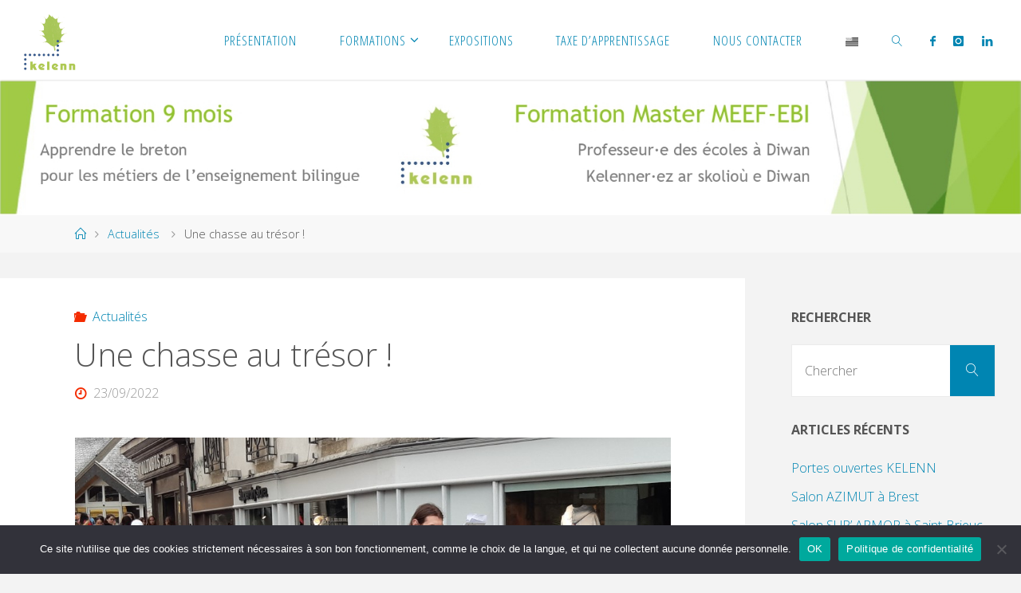

--- FILE ---
content_type: text/html; charset=UTF-8
request_url: https://www.kelenn.bzh/fr/une-chasse-au-tresor/
body_size: 24884
content:
<!DOCTYPE html>
<html lang="fr-FR">
<head>
<meta name="viewport" content="width=device-width, user-scalable=yes, initial-scale=1.0">
<meta http-equiv="X-UA-Compatible" content="IE=edge" /><meta charset="UTF-8">
<link rel="profile" href="https://gmpg.org/xfn/11">
<link rel="pingback" href="https://www.kelenn.bzh/xmlrpc.php">
<meta name='robots' content='index, follow, max-image-preview:large, max-snippet:-1, max-video-preview:-1' />
<link rel="alternate" href="https://www.kelenn.bzh/chase-an-tenzor/" hreflang="br" />
<link rel="alternate" href="https://www.kelenn.bzh/fr/une-chasse-au-tresor/" hreflang="fr" />

	<!-- This site is optimized with the Yoast SEO plugin v25.4 - https://yoast.com/wordpress/plugins/seo/ -->
	<title>Une chasse au trésor ! - Kelenn</title>
	<link rel="canonical" href="https://www.kelenn.bzh/fr/une-chasse-au-tresor/" />
	<meta property="og:locale" content="fr_FR" />
	<meta property="og:locale:alternate" content="" />
	<meta property="og:type" content="article" />
	<meta property="og:title" content="Une chasse au trésor ! - Kelenn" />
	<meta property="og:description" content="Les stagiaires Master 1 ont participé à une journée découverte de Quimper avec une visite du jardin et du prieuré dans le quartier de Locmaria le matin et une chasse au trésor en ville l’après-midi. Une agréable journée malgré la pluie !" />
	<meta property="og:url" content="https://www.kelenn.bzh/fr/une-chasse-au-tresor/" />
	<meta property="og:site_name" content="Kelenn" />
	<meta property="article:publisher" content="https://fr-fr.facebook.com/kelenn.kemper" />
	<meta property="article:published_time" content="2022-09-23T12:06:58+00:00" />
	<meta property="article:modified_time" content="2022-09-23T12:06:59+00:00" />
	<meta property="og:image" content="https://www.kelenn.bzh/wp-content/uploads/2022/09/1-chase_an_tenzor_2022.jpg" />
	<meta property="og:image:width" content="1024" />
	<meta property="og:image:height" content="576" />
	<meta property="og:image:type" content="image/jpeg" />
	<meta name="author" content="admin" />
	<meta name="twitter:card" content="summary_large_image" />
	<meta name="twitter:label1" content="Écrit par" />
	<meta name="twitter:data1" content="admin" />
	<script type="application/ld+json" class="yoast-schema-graph">{"@context":"https://schema.org","@graph":[{"@type":"Article","@id":"https://www.kelenn.bzh/fr/une-chasse-au-tresor/#article","isPartOf":{"@id":"https://www.kelenn.bzh/fr/une-chasse-au-tresor/"},"author":{"name":"admin","@id":"https://www.kelenn.bzh/fr/#/schema/person/0a73f285b2850e4e5ddb97ca333992ad"},"headline":"Une chasse au trésor !","datePublished":"2022-09-23T12:06:58+00:00","dateModified":"2022-09-23T12:06:59+00:00","mainEntityOfPage":{"@id":"https://www.kelenn.bzh/fr/une-chasse-au-tresor/"},"wordCount":51,"publisher":{"@id":"https://www.kelenn.bzh/fr/#organization"},"image":{"@id":"https://www.kelenn.bzh/fr/une-chasse-au-tresor/#primaryimage"},"thumbnailUrl":"https://www.kelenn.bzh/wp-content/uploads/2022/09/1-chase_an_tenzor_2022.jpg","articleSection":["Actualités"],"inLanguage":"fr-FR"},{"@type":"WebPage","@id":"https://www.kelenn.bzh/fr/une-chasse-au-tresor/","url":"https://www.kelenn.bzh/fr/une-chasse-au-tresor/","name":"Une chasse au trésor ! - Kelenn","isPartOf":{"@id":"https://www.kelenn.bzh/fr/#website"},"primaryImageOfPage":{"@id":"https://www.kelenn.bzh/fr/une-chasse-au-tresor/#primaryimage"},"image":{"@id":"https://www.kelenn.bzh/fr/une-chasse-au-tresor/#primaryimage"},"thumbnailUrl":"https://www.kelenn.bzh/wp-content/uploads/2022/09/1-chase_an_tenzor_2022.jpg","datePublished":"2022-09-23T12:06:58+00:00","dateModified":"2022-09-23T12:06:59+00:00","breadcrumb":{"@id":"https://www.kelenn.bzh/fr/une-chasse-au-tresor/#breadcrumb"},"inLanguage":"fr-FR","potentialAction":[{"@type":"ReadAction","target":["https://www.kelenn.bzh/fr/une-chasse-au-tresor/"]}]},{"@type":"ImageObject","inLanguage":"fr-FR","@id":"https://www.kelenn.bzh/fr/une-chasse-au-tresor/#primaryimage","url":"https://www.kelenn.bzh/wp-content/uploads/2022/09/1-chase_an_tenzor_2022.jpg","contentUrl":"https://www.kelenn.bzh/wp-content/uploads/2022/09/1-chase_an_tenzor_2022.jpg","width":1024,"height":576},{"@type":"BreadcrumbList","@id":"https://www.kelenn.bzh/fr/une-chasse-au-tresor/#breadcrumb","itemListElement":[{"@type":"ListItem","position":1,"name":"Accueil","item":"https://www.kelenn.bzh/fr/"},{"@type":"ListItem","position":2,"name":"Une chasse au trésor !"}]},{"@type":"WebSite","@id":"https://www.kelenn.bzh/fr/#website","url":"https://www.kelenn.bzh/fr/","name":"Kelenn","description":"","publisher":{"@id":"https://www.kelenn.bzh/fr/#organization"},"potentialAction":[{"@type":"SearchAction","target":{"@type":"EntryPoint","urlTemplate":"https://www.kelenn.bzh/fr/?s={search_term_string}"},"query-input":{"@type":"PropertyValueSpecification","valueRequired":true,"valueName":"search_term_string"}}],"inLanguage":"fr-FR"},{"@type":"Organization","@id":"https://www.kelenn.bzh/fr/#organization","name":"Kelenn","alternateName":"Kelenn","url":"https://www.kelenn.bzh/fr/","logo":{"@type":"ImageObject","inLanguage":"fr-FR","@id":"https://www.kelenn.bzh/fr/#/schema/logo/image/","url":"https://www.kelenn.bzh/wp-content/uploads/2020/02/Logo_Kelenn.jpg","contentUrl":"https://www.kelenn.bzh/wp-content/uploads/2020/02/Logo_Kelenn.jpg","width":1197,"height":1280,"caption":"Kelenn"},"image":{"@id":"https://www.kelenn.bzh/fr/#/schema/logo/image/"},"sameAs":["https://fr-fr.facebook.com/kelenn.kemper","https://www.instagram.com/kelennkemper"]},{"@type":"Person","@id":"https://www.kelenn.bzh/fr/#/schema/person/0a73f285b2850e4e5ddb97ca333992ad","name":"admin","image":{"@type":"ImageObject","inLanguage":"fr-FR","@id":"https://www.kelenn.bzh/fr/#/schema/person/image/","url":"https://secure.gravatar.com/avatar/6cb6b2fb6b721e271f43158d8b8037d3?s=96&d=mm&r=g","contentUrl":"https://secure.gravatar.com/avatar/6cb6b2fb6b721e271f43158d8b8037d3?s=96&d=mm&r=g","caption":"admin"},"url":"https://www.kelenn.bzh/fr/author/admin/"}]}</script>
	<!-- / Yoast SEO plugin. -->


<link rel='dns-prefetch' href='//fonts.googleapis.com' />
<link rel="alternate" type="application/rss+xml" title="Kelenn &raquo; Flux" href="https://www.kelenn.bzh/fr/feed/" />
<link rel="alternate" type="application/rss+xml" title="Kelenn &raquo; Flux des commentaires" href="https://www.kelenn.bzh/fr/comments/feed/" />
<link rel="alternate" type="application/rss+xml" title="Kelenn &raquo; Une chasse au trésor ! Flux des commentaires" href="https://www.kelenn.bzh/fr/une-chasse-au-tresor/feed/" />
<script>
window._wpemojiSettings = {"baseUrl":"https:\/\/s.w.org\/images\/core\/emoji\/15.0.3\/72x72\/","ext":".png","svgUrl":"https:\/\/s.w.org\/images\/core\/emoji\/15.0.3\/svg\/","svgExt":".svg","source":{"concatemoji":"https:\/\/www.kelenn.bzh\/wp-includes\/js\/wp-emoji-release.min.js?ver=6.6.4"}};
/*! This file is auto-generated */
!function(i,n){var o,s,e;function c(e){try{var t={supportTests:e,timestamp:(new Date).valueOf()};sessionStorage.setItem(o,JSON.stringify(t))}catch(e){}}function p(e,t,n){e.clearRect(0,0,e.canvas.width,e.canvas.height),e.fillText(t,0,0);var t=new Uint32Array(e.getImageData(0,0,e.canvas.width,e.canvas.height).data),r=(e.clearRect(0,0,e.canvas.width,e.canvas.height),e.fillText(n,0,0),new Uint32Array(e.getImageData(0,0,e.canvas.width,e.canvas.height).data));return t.every(function(e,t){return e===r[t]})}function u(e,t,n){switch(t){case"flag":return n(e,"\ud83c\udff3\ufe0f\u200d\u26a7\ufe0f","\ud83c\udff3\ufe0f\u200b\u26a7\ufe0f")?!1:!n(e,"\ud83c\uddfa\ud83c\uddf3","\ud83c\uddfa\u200b\ud83c\uddf3")&&!n(e,"\ud83c\udff4\udb40\udc67\udb40\udc62\udb40\udc65\udb40\udc6e\udb40\udc67\udb40\udc7f","\ud83c\udff4\u200b\udb40\udc67\u200b\udb40\udc62\u200b\udb40\udc65\u200b\udb40\udc6e\u200b\udb40\udc67\u200b\udb40\udc7f");case"emoji":return!n(e,"\ud83d\udc26\u200d\u2b1b","\ud83d\udc26\u200b\u2b1b")}return!1}function f(e,t,n){var r="undefined"!=typeof WorkerGlobalScope&&self instanceof WorkerGlobalScope?new OffscreenCanvas(300,150):i.createElement("canvas"),a=r.getContext("2d",{willReadFrequently:!0}),o=(a.textBaseline="top",a.font="600 32px Arial",{});return e.forEach(function(e){o[e]=t(a,e,n)}),o}function t(e){var t=i.createElement("script");t.src=e,t.defer=!0,i.head.appendChild(t)}"undefined"!=typeof Promise&&(o="wpEmojiSettingsSupports",s=["flag","emoji"],n.supports={everything:!0,everythingExceptFlag:!0},e=new Promise(function(e){i.addEventListener("DOMContentLoaded",e,{once:!0})}),new Promise(function(t){var n=function(){try{var e=JSON.parse(sessionStorage.getItem(o));if("object"==typeof e&&"number"==typeof e.timestamp&&(new Date).valueOf()<e.timestamp+604800&&"object"==typeof e.supportTests)return e.supportTests}catch(e){}return null}();if(!n){if("undefined"!=typeof Worker&&"undefined"!=typeof OffscreenCanvas&&"undefined"!=typeof URL&&URL.createObjectURL&&"undefined"!=typeof Blob)try{var e="postMessage("+f.toString()+"("+[JSON.stringify(s),u.toString(),p.toString()].join(",")+"));",r=new Blob([e],{type:"text/javascript"}),a=new Worker(URL.createObjectURL(r),{name:"wpTestEmojiSupports"});return void(a.onmessage=function(e){c(n=e.data),a.terminate(),t(n)})}catch(e){}c(n=f(s,u,p))}t(n)}).then(function(e){for(var t in e)n.supports[t]=e[t],n.supports.everything=n.supports.everything&&n.supports[t],"flag"!==t&&(n.supports.everythingExceptFlag=n.supports.everythingExceptFlag&&n.supports[t]);n.supports.everythingExceptFlag=n.supports.everythingExceptFlag&&!n.supports.flag,n.DOMReady=!1,n.readyCallback=function(){n.DOMReady=!0}}).then(function(){return e}).then(function(){var e;n.supports.everything||(n.readyCallback(),(e=n.source||{}).concatemoji?t(e.concatemoji):e.wpemoji&&e.twemoji&&(t(e.twemoji),t(e.wpemoji)))}))}((window,document),window._wpemojiSettings);
</script>
<style id='wp-emoji-styles-inline-css'>

	img.wp-smiley, img.emoji {
		display: inline !important;
		border: none !important;
		box-shadow: none !important;
		height: 1em !important;
		width: 1em !important;
		margin: 0 0.07em !important;
		vertical-align: -0.1em !important;
		background: none !important;
		padding: 0 !important;
	}
</style>
<link rel='stylesheet' id='wp-block-library-css' href='https://www.kelenn.bzh/wp-includes/css/dist/block-library/style.min.css?ver=6.6.4' media='all' />
<style id='ootb-openstreetmap-style-inline-css'>
.ootb-openstreetmap--custom-fields-container{position:relative}.ootb-openstreetmap--custom-fields-container .ootb-openstreetmap--searchbox{opacity:1;top:.5rem}.ootb-openstreetmap--custom-fields-container .ootb-openstreetmap--search-results{background:#fff;border:1px solid #1e1e1e;max-height:calc(100% - 70px);max-width:calc(100% - 5rem);opacity:1;overflow-y:auto;position:absolute;right:.5rem;text-align:left;top:48px;transition:all .2s ease-in-out;width:280px;z-index:999}.ootb-openstreetmap--custom-fields-container .ootb-openstreetmap--search-results .components-button{height:auto;text-align:left;width:100%}.ootb-openstreetmap--custom-fields-container.pinning .leaflet-container,.ootb-openstreetmap--custom-fields-container.pinning .leaflet-container .leaflet-marker-pane img{cursor:crosshair}
.leaflet-image-layer,.leaflet-layer,.leaflet-marker-icon,.leaflet-marker-shadow,.leaflet-pane,.leaflet-pane>canvas,.leaflet-pane>svg,.leaflet-tile,.leaflet-tile-container,.leaflet-zoom-box{left:0;position:absolute;top:0}.leaflet-container{overflow:hidden}.leaflet-marker-icon,.leaflet-marker-shadow,.leaflet-tile{-webkit-user-select:none;-moz-user-select:none;user-select:none;-webkit-user-drag:none}.leaflet-tile::-moz-selection{background:transparent}.leaflet-tile::selection{background:transparent}.leaflet-safari .leaflet-tile{image-rendering:-webkit-optimize-contrast}.leaflet-safari .leaflet-tile-container{height:1600px;-webkit-transform-origin:0 0;width:1600px}.leaflet-marker-icon,.leaflet-marker-shadow{display:block}.leaflet-container .leaflet-overlay-pane svg{max-height:none!important;max-width:none!important}.leaflet-container .leaflet-marker-pane img,.leaflet-container .leaflet-shadow-pane img,.leaflet-container .leaflet-tile,.leaflet-container .leaflet-tile-pane img,.leaflet-container img.leaflet-image-layer{max-height:none!important;max-width:none!important;padding:0;width:auto}.leaflet-container img.leaflet-tile{mix-blend-mode:plus-lighter}.leaflet-container.leaflet-touch-zoom{touch-action:pan-x pan-y}.leaflet-container.leaflet-touch-drag{touch-action:none;touch-action:pinch-zoom}.leaflet-container.leaflet-touch-drag.leaflet-touch-zoom{touch-action:none}.leaflet-container{-webkit-tap-highlight-color:transparent}.leaflet-container a{-webkit-tap-highlight-color:rgba(51,181,229,.4)}.leaflet-tile{filter:inherit;visibility:hidden}.leaflet-tile-loaded{visibility:inherit}.leaflet-zoom-box{box-sizing:border-box;height:0;width:0;z-index:800}.leaflet-overlay-pane svg{-moz-user-select:none}.leaflet-pane{z-index:400}.leaflet-tile-pane{z-index:200}.leaflet-overlay-pane{z-index:400}.leaflet-shadow-pane{z-index:500}.leaflet-marker-pane{z-index:600}.leaflet-tooltip-pane{z-index:650}.leaflet-popup-pane{z-index:700}.leaflet-map-pane canvas{z-index:100}.leaflet-map-pane svg{z-index:200}.leaflet-vml-shape{height:1px;width:1px}.lvml{behavior:url(#default#VML);display:inline-block;position:absolute}.leaflet-control{pointer-events:visiblePainted;pointer-events:auto;position:relative;z-index:800}.leaflet-bottom,.leaflet-top{pointer-events:none;position:absolute;z-index:1000}.leaflet-top{top:0}.leaflet-right{right:0}.leaflet-bottom{bottom:0}.leaflet-left{left:0}.leaflet-control{clear:both;float:left}.leaflet-right .leaflet-control{float:right}.leaflet-top .leaflet-control{margin-top:10px}.leaflet-bottom .leaflet-control{margin-bottom:10px}.leaflet-left .leaflet-control{margin-left:10px}.leaflet-right .leaflet-control{margin-right:10px}.leaflet-fade-anim .leaflet-popup{opacity:0;transition:opacity .2s linear}.leaflet-fade-anim .leaflet-map-pane .leaflet-popup{opacity:1}.leaflet-zoom-animated{transform-origin:0 0}svg.leaflet-zoom-animated{will-change:transform}.leaflet-zoom-anim .leaflet-zoom-animated{transition:transform .25s cubic-bezier(0,0,.25,1)}.leaflet-pan-anim .leaflet-tile,.leaflet-zoom-anim .leaflet-tile{transition:none}.leaflet-zoom-anim .leaflet-zoom-hide{visibility:hidden}.leaflet-interactive{cursor:pointer}.leaflet-grab{cursor:grab}.leaflet-crosshair,.leaflet-crosshair .leaflet-interactive{cursor:crosshair}.leaflet-control,.leaflet-popup-pane{cursor:auto}.leaflet-dragging .leaflet-grab,.leaflet-dragging .leaflet-grab .leaflet-interactive,.leaflet-dragging .leaflet-marker-draggable{cursor:move;cursor:grabbing}.leaflet-image-layer,.leaflet-marker-icon,.leaflet-marker-shadow,.leaflet-pane>svg path,.leaflet-tile-container{pointer-events:none}.leaflet-image-layer.leaflet-interactive,.leaflet-marker-icon.leaflet-interactive,.leaflet-pane>svg path.leaflet-interactive,svg.leaflet-image-layer.leaflet-interactive path{pointer-events:visiblePainted;pointer-events:auto}.leaflet-container{background:#ddd;outline-offset:1px}.leaflet-container a{color:#0078a8}.leaflet-zoom-box{background:hsla(0,0%,100%,.5);border:2px dotted #38f}.leaflet-container{font-family:Helvetica Neue,Arial,Helvetica,sans-serif;font-size:12px;font-size:.75rem;line-height:1.5}.leaflet-bar{border-radius:4px;box-shadow:0 1px 5px rgba(0,0,0,.65)}.leaflet-bar a{background-color:#fff;border-bottom:1px solid #ccc;color:#000;display:block;height:26px;line-height:26px;text-align:center;text-decoration:none;width:26px}.leaflet-bar a,.leaflet-control-layers-toggle{background-position:50% 50%;background-repeat:no-repeat;display:block}.leaflet-bar a:focus,.leaflet-bar a:hover{background-color:#f4f4f4}.leaflet-bar a:first-child{border-top-left-radius:4px;border-top-right-radius:4px}.leaflet-bar a:last-child{border-bottom:none;border-bottom-left-radius:4px;border-bottom-right-radius:4px}.leaflet-bar a.leaflet-disabled{background-color:#f4f4f4;color:#bbb;cursor:default}.leaflet-touch .leaflet-bar a{height:30px;line-height:30px;width:30px}.leaflet-touch .leaflet-bar a:first-child{border-top-left-radius:2px;border-top-right-radius:2px}.leaflet-touch .leaflet-bar a:last-child{border-bottom-left-radius:2px;border-bottom-right-radius:2px}.leaflet-control-zoom-in,.leaflet-control-zoom-out{font:700 18px Lucida Console,Monaco,monospace;text-indent:1px}.leaflet-touch .leaflet-control-zoom-in,.leaflet-touch .leaflet-control-zoom-out{font-size:22px}.leaflet-control-layers{background:#fff;border-radius:5px;box-shadow:0 1px 5px rgba(0,0,0,.4)}.leaflet-control-layers-toggle{background-image:url(/wp-content/plugins/ootb-openstreetmap/build/images/layers.416d9136.png);height:36px;width:36px}.leaflet-retina .leaflet-control-layers-toggle{background-image:url(/wp-content/plugins/ootb-openstreetmap/build/images/layers-2x.8f2c4d11.png);background-size:26px 26px}.leaflet-touch .leaflet-control-layers-toggle{height:44px;width:44px}.leaflet-control-layers .leaflet-control-layers-list,.leaflet-control-layers-expanded .leaflet-control-layers-toggle{display:none}.leaflet-control-layers-expanded .leaflet-control-layers-list{display:block;position:relative}.leaflet-control-layers-expanded{background:#fff;color:#333;padding:6px 10px 6px 6px}.leaflet-control-layers-scrollbar{overflow-x:hidden;overflow-y:scroll;padding-right:5px}.leaflet-control-layers-selector{margin-top:2px;position:relative;top:1px}.leaflet-control-layers label{display:block;font-size:13px;font-size:1.08333em}.leaflet-control-layers-separator{border-top:1px solid #ddd;height:0;margin:5px -10px 5px -6px}.leaflet-default-icon-path{background-image:url(/wp-content/plugins/ootb-openstreetmap/build/images/marker-icon.2b3e1faf.png)}.leaflet-container .leaflet-control-attribution{background:#fff;background:hsla(0,0%,100%,.8);margin:0}.leaflet-control-attribution,.leaflet-control-scale-line{color:#333;line-height:1.4;padding:0 5px}.leaflet-control-attribution a{text-decoration:none}.leaflet-control-attribution a:focus,.leaflet-control-attribution a:hover{text-decoration:underline}.leaflet-attribution-flag{display:inline!important;height:.6669em;vertical-align:baseline!important;width:1em}.leaflet-left .leaflet-control-scale{margin-left:5px}.leaflet-bottom .leaflet-control-scale{margin-bottom:5px}.leaflet-control-scale-line{background:hsla(0,0%,100%,.8);border:2px solid #777;border-top:none;box-sizing:border-box;line-height:1.1;padding:2px 5px 1px;text-shadow:1px 1px #fff;white-space:nowrap}.leaflet-control-scale-line:not(:first-child){border-bottom:none;border-top:2px solid #777;margin-top:-2px}.leaflet-control-scale-line:not(:first-child):not(:last-child){border-bottom:2px solid #777}.leaflet-touch .leaflet-bar,.leaflet-touch .leaflet-control-attribution,.leaflet-touch .leaflet-control-layers{box-shadow:none}.leaflet-touch .leaflet-bar,.leaflet-touch .leaflet-control-layers{background-clip:padding-box;border:2px solid rgba(0,0,0,.2)}.leaflet-popup{margin-bottom:20px;position:absolute;text-align:center}.leaflet-popup-content-wrapper{border-radius:12px;padding:1px;text-align:left}.leaflet-popup-content{font-size:13px;font-size:1.08333em;line-height:1.3;margin:13px 24px 13px 20px;min-height:1px}.leaflet-popup-content p{margin:1.3em 0}.leaflet-popup-tip-container{height:20px;left:50%;margin-left:-20px;margin-top:-1px;overflow:hidden;pointer-events:none;position:absolute;width:40px}.leaflet-popup-tip{height:17px;margin:-10px auto 0;padding:1px;pointer-events:auto;transform:rotate(45deg);width:17px}.leaflet-popup-content-wrapper,.leaflet-popup-tip{background:#fff;box-shadow:0 3px 14px rgba(0,0,0,.4);color:#333}.leaflet-container a.leaflet-popup-close-button{background:transparent;border:none;color:#757575;font:16px/24px Tahoma,Verdana,sans-serif;height:24px;position:absolute;right:0;text-align:center;text-decoration:none;top:0;width:24px}.leaflet-container a.leaflet-popup-close-button:focus,.leaflet-container a.leaflet-popup-close-button:hover{color:#585858}.leaflet-popup-scrolled{overflow:auto}.leaflet-oldie .leaflet-popup-content-wrapper{-ms-zoom:1}.leaflet-oldie .leaflet-popup-tip{-ms-filter:"progid:DXImageTransform.Microsoft.Matrix(M11=0.70710678, M12=0.70710678, M21=-0.70710678, M22=0.70710678)";filter:progid:DXImageTransform.Microsoft.Matrix(M11=0.70710678,M12=0.70710678,M21=-0.70710678,M22=0.70710678);margin:0 auto;width:24px}.leaflet-oldie .leaflet-control-layers,.leaflet-oldie .leaflet-control-zoom,.leaflet-oldie .leaflet-popup-content-wrapper,.leaflet-oldie .leaflet-popup-tip{border:1px solid #999}.leaflet-div-icon{background:#fff;border:1px solid #666}.leaflet-tooltip{background-color:#fff;border:1px solid #fff;border-radius:3px;box-shadow:0 1px 3px rgba(0,0,0,.4);color:#222;padding:6px;pointer-events:none;position:absolute;-webkit-user-select:none;-moz-user-select:none;user-select:none;white-space:nowrap}.leaflet-tooltip.leaflet-interactive{cursor:pointer;pointer-events:auto}.leaflet-tooltip-bottom:before,.leaflet-tooltip-left:before,.leaflet-tooltip-right:before,.leaflet-tooltip-top:before{background:transparent;border:6px solid transparent;content:"";pointer-events:none;position:absolute}.leaflet-tooltip-bottom{margin-top:6px}.leaflet-tooltip-top{margin-top:-6px}.leaflet-tooltip-bottom:before,.leaflet-tooltip-top:before{left:50%;margin-left:-6px}.leaflet-tooltip-top:before{border-top-color:#fff;bottom:0;margin-bottom:-12px}.leaflet-tooltip-bottom:before{border-bottom-color:#fff;margin-left:-6px;margin-top:-12px;top:0}.leaflet-tooltip-left{margin-left:-6px}.leaflet-tooltip-right{margin-left:6px}.leaflet-tooltip-left:before,.leaflet-tooltip-right:before{margin-top:-6px;top:50%}.leaflet-tooltip-left:before{border-left-color:#fff;margin-right:-12px;right:0}.leaflet-tooltip-right:before{border-right-color:#fff;left:0;margin-left:-12px}@media print{.leaflet-control{-webkit-print-color-adjust:exact;print-color-adjust:exact}}
.block-editor-block-list__block[data-type="ootb/openstreetmap"]{width:100%;z-index:1}.block-editor-block-list__block[data-type="ootb/openstreetmap"].is-selected .ootb-openstreetmap--search-results{opacity:1;top:48px}.block-editor-block-list__block[data-type="ootb/openstreetmap"].is-selected .ootb-openstreetmap--searchbox{opacity:1;top:.5rem}.block-editor-block-list__block[data-type="ootb/openstreetmap"] .leaflet-marker-icon{pointer-events:auto}.wp-block-ootb-openstreetmap{position:relative}.wp-block-ootb-openstreetmap.pinning .leaflet-container,.wp-block-ootb-openstreetmap.pinning .leaflet-container .leaflet-marker-pane img{cursor:crosshair}.wp-block-ootb-openstreetmap .leaflet-popup-content{width:150px}.wp-block-ootb-openstreetmap .leaflet-marker-icon{animation:animate-marker .4s ease-in-out;top:0}.ootb-openstreetmap--icon{border:2px dashed #ddd;margin-bottom:.5rem;text-align:center}.ootb-openstreetmap--icon img{margin:.5rem auto}.gmp-openstreetmap--buttons{border-top:1px solid #ddd;display:flex;justify-content:space-around;margin:0 .5rem;padding:.7rem 0}.ootb-openstreetmap--alert{background:rgba(0,0,0,.6);border-radius:5px;bottom:1em;color:#fff;font-size:13px;left:1em;padding:.5em;position:absolute;text-align:center;width:calc(100% - 3em);z-index:9999}.wp-block-ootb-openstreetmap div.ootb-openstreetmap--alert a{color:#fff}.ootb-openstreetmap--alert.alert-active{background:rgba(23,137,7,.84)}.ootb-openstreetmap--alert.alert-error{background:rgba(198,0,0,.84)}.ootb-openstreetmap--marker-icon-container{align-items:flex-end;border-top:1px solid #ccc;display:flex;flex-wrap:wrap;justify-content:flex-end;margin-top:1rem;padding-top:.2rem}.ootb-openstreetmap--marker-icon-container .gmp-openstreetmap--buttons .dashicon:before{font-size:16px}.leaflet-popup-content-wrapper .ootb-openstreetmap--icon{align-items:flex-end;border:none;display:flex;flex:1;justify-content:space-between;margin-bottom:0}.leaflet-popup-content-wrapper .gmp-openstreetmap--buttons{border-top:none;margin:0;padding:0}.leaflet-popup-content-wrapper .components-button{box-shadow:none}.ootb-openstreetmap--searchbox{background:#fff;border:1px solid #1e1e1e;color:#444;display:flex;max-width:calc(100% - 5rem);opacity:0;padding:0 0 0 .5rem;position:absolute;right:.5rem;top:0;transition:all .2s ease-in-out;width:280px;z-index:999}.ootb-openstreetmap--searchbox>div{flex:1}.ootb-openstreetmap--searchbox .components-base-control__field{margin-bottom:0}.ootb-openstreetmap--searchbox .components-text-control__input[type=text]{background:transparent;border:none;box-shadow:none;color:#000}.ootb-openstreetmap--searchbox.openai-active{border-color:#fff;border-radius:1em;box-shadow:1px 2px 3px #aaa}.ootb-openstreetmap--searchbox.openai-active .dashicon.dashicons{color:#2aa3c5}.ootb-openstreetmap--searchbox svg.dashicon{fill:#000}.block-editor-block-list__block[data-type="ootb/openstreetmap"] .ootb-openstreetmap--search-results{background:#fff;border:1px solid #1e1e1e;max-height:calc(100% - 70px);max-width:calc(100% - 5rem);opacity:0;overflow-y:auto;position:absolute;right:.5rem;text-align:left;top:0;transition:all .2s ease-in-out;width:280px;z-index:999}.block-editor-block-list__block[data-type="ootb/openstreetmap"] .ootb-openstreetmap--search-results .components-button{height:auto;text-align:left;width:100%}@keyframes animate-marker{0%{top:-60px}50%{top:0}90%{top:-10px}to{top:0}}.wp-block-create-block-ootb-openstreetmap{border:1px dotted red}.ootb-server-side-rendered{-webkit-backdrop-filter:blur(8px);backdrop-filter:blur(8px);background:rgba(0,0,0,.4);color:#fff;display:flex;flex-flow:column;height:100%;justify-content:center;left:0;position:absolute;text-shadow:1px 1px 3px #000;top:0;width:100%;z-index:99999}.ootb-server-side-rendered span{text-align:center;width:100%}.ootb-server-side-rendered div{padding-top:1rem;text-align:center}.ootb-server-side-rendered button{box-shadow:1px 1px 6px #000}
.leaflet-gesture-handling:after{align-items:center;background:rgba(0,0,0,.5);bottom:0;color:#fff;content:"";display:flex;font-family:Roboto,Arial,sans-serif;font-size:22px;justify-content:center;left:0;opacity:0;padding:15px;pointer-events:none;position:absolute;right:0;text-align:center;top:0;transition:opacity .8s ease-in-out;z-index:1001}.leaflet-gesture-handling-warning:after{opacity:1;transition-duration:.3s}.leaflet-gesture-handling-touch:after{content:attr(data-gesture-handling-touch-content)}.leaflet-gesture-handling-scroll:after{content:attr(data-gesture-handling-scroll-content)}
.ootb-openstreetmap--map{width:100%}.ootb-openstreetmap--map .leaflet-popup-content{width:150px}.ootb-openstreetmap--map .leaflet-popup-content p{margin:.5em 0}

</style>
<style id='classic-theme-styles-inline-css'>
/*! This file is auto-generated */
.wp-block-button__link{color:#fff;background-color:#32373c;border-radius:9999px;box-shadow:none;text-decoration:none;padding:calc(.667em + 2px) calc(1.333em + 2px);font-size:1.125em}.wp-block-file__button{background:#32373c;color:#fff;text-decoration:none}
</style>
<style id='global-styles-inline-css'>
:root{--wp--preset--aspect-ratio--square: 1;--wp--preset--aspect-ratio--4-3: 4/3;--wp--preset--aspect-ratio--3-4: 3/4;--wp--preset--aspect-ratio--3-2: 3/2;--wp--preset--aspect-ratio--2-3: 2/3;--wp--preset--aspect-ratio--16-9: 16/9;--wp--preset--aspect-ratio--9-16: 9/16;--wp--preset--color--black: #000000;--wp--preset--color--cyan-bluish-gray: #abb8c3;--wp--preset--color--white: #ffffff;--wp--preset--color--pale-pink: #f78da7;--wp--preset--color--vivid-red: #cf2e2e;--wp--preset--color--luminous-vivid-orange: #ff6900;--wp--preset--color--luminous-vivid-amber: #fcb900;--wp--preset--color--light-green-cyan: #7bdcb5;--wp--preset--color--vivid-green-cyan: #00d084;--wp--preset--color--pale-cyan-blue: #8ed1fc;--wp--preset--color--vivid-cyan-blue: #0693e3;--wp--preset--color--vivid-purple: #9b51e0;--wp--preset--color--accent-1: #0085b2;--wp--preset--color--accent-2: #f42b00;--wp--preset--color--headings: #333;--wp--preset--color--sitetext: #555;--wp--preset--color--sitebg: #fff;--wp--preset--gradient--vivid-cyan-blue-to-vivid-purple: linear-gradient(135deg,rgba(6,147,227,1) 0%,rgb(155,81,224) 100%);--wp--preset--gradient--light-green-cyan-to-vivid-green-cyan: linear-gradient(135deg,rgb(122,220,180) 0%,rgb(0,208,130) 100%);--wp--preset--gradient--luminous-vivid-amber-to-luminous-vivid-orange: linear-gradient(135deg,rgba(252,185,0,1) 0%,rgba(255,105,0,1) 100%);--wp--preset--gradient--luminous-vivid-orange-to-vivid-red: linear-gradient(135deg,rgba(255,105,0,1) 0%,rgb(207,46,46) 100%);--wp--preset--gradient--very-light-gray-to-cyan-bluish-gray: linear-gradient(135deg,rgb(238,238,238) 0%,rgb(169,184,195) 100%);--wp--preset--gradient--cool-to-warm-spectrum: linear-gradient(135deg,rgb(74,234,220) 0%,rgb(151,120,209) 20%,rgb(207,42,186) 40%,rgb(238,44,130) 60%,rgb(251,105,98) 80%,rgb(254,248,76) 100%);--wp--preset--gradient--blush-light-purple: linear-gradient(135deg,rgb(255,206,236) 0%,rgb(152,150,240) 100%);--wp--preset--gradient--blush-bordeaux: linear-gradient(135deg,rgb(254,205,165) 0%,rgb(254,45,45) 50%,rgb(107,0,62) 100%);--wp--preset--gradient--luminous-dusk: linear-gradient(135deg,rgb(255,203,112) 0%,rgb(199,81,192) 50%,rgb(65,88,208) 100%);--wp--preset--gradient--pale-ocean: linear-gradient(135deg,rgb(255,245,203) 0%,rgb(182,227,212) 50%,rgb(51,167,181) 100%);--wp--preset--gradient--electric-grass: linear-gradient(135deg,rgb(202,248,128) 0%,rgb(113,206,126) 100%);--wp--preset--gradient--midnight: linear-gradient(135deg,rgb(2,3,129) 0%,rgb(40,116,252) 100%);--wp--preset--font-size--small: 10px;--wp--preset--font-size--medium: 20px;--wp--preset--font-size--large: 25px;--wp--preset--font-size--x-large: 42px;--wp--preset--font-size--normal: 16px;--wp--preset--font-size--larger: 40px;--wp--preset--spacing--20: 0.44rem;--wp--preset--spacing--30: 0.67rem;--wp--preset--spacing--40: 1rem;--wp--preset--spacing--50: 1.5rem;--wp--preset--spacing--60: 2.25rem;--wp--preset--spacing--70: 3.38rem;--wp--preset--spacing--80: 5.06rem;--wp--preset--shadow--natural: 6px 6px 9px rgba(0, 0, 0, 0.2);--wp--preset--shadow--deep: 12px 12px 50px rgba(0, 0, 0, 0.4);--wp--preset--shadow--sharp: 6px 6px 0px rgba(0, 0, 0, 0.2);--wp--preset--shadow--outlined: 6px 6px 0px -3px rgba(255, 255, 255, 1), 6px 6px rgba(0, 0, 0, 1);--wp--preset--shadow--crisp: 6px 6px 0px rgba(0, 0, 0, 1);}:where(.is-layout-flex){gap: 0.5em;}:where(.is-layout-grid){gap: 0.5em;}body .is-layout-flex{display: flex;}.is-layout-flex{flex-wrap: wrap;align-items: center;}.is-layout-flex > :is(*, div){margin: 0;}body .is-layout-grid{display: grid;}.is-layout-grid > :is(*, div){margin: 0;}:where(.wp-block-columns.is-layout-flex){gap: 2em;}:where(.wp-block-columns.is-layout-grid){gap: 2em;}:where(.wp-block-post-template.is-layout-flex){gap: 1.25em;}:where(.wp-block-post-template.is-layout-grid){gap: 1.25em;}.has-black-color{color: var(--wp--preset--color--black) !important;}.has-cyan-bluish-gray-color{color: var(--wp--preset--color--cyan-bluish-gray) !important;}.has-white-color{color: var(--wp--preset--color--white) !important;}.has-pale-pink-color{color: var(--wp--preset--color--pale-pink) !important;}.has-vivid-red-color{color: var(--wp--preset--color--vivid-red) !important;}.has-luminous-vivid-orange-color{color: var(--wp--preset--color--luminous-vivid-orange) !important;}.has-luminous-vivid-amber-color{color: var(--wp--preset--color--luminous-vivid-amber) !important;}.has-light-green-cyan-color{color: var(--wp--preset--color--light-green-cyan) !important;}.has-vivid-green-cyan-color{color: var(--wp--preset--color--vivid-green-cyan) !important;}.has-pale-cyan-blue-color{color: var(--wp--preset--color--pale-cyan-blue) !important;}.has-vivid-cyan-blue-color{color: var(--wp--preset--color--vivid-cyan-blue) !important;}.has-vivid-purple-color{color: var(--wp--preset--color--vivid-purple) !important;}.has-black-background-color{background-color: var(--wp--preset--color--black) !important;}.has-cyan-bluish-gray-background-color{background-color: var(--wp--preset--color--cyan-bluish-gray) !important;}.has-white-background-color{background-color: var(--wp--preset--color--white) !important;}.has-pale-pink-background-color{background-color: var(--wp--preset--color--pale-pink) !important;}.has-vivid-red-background-color{background-color: var(--wp--preset--color--vivid-red) !important;}.has-luminous-vivid-orange-background-color{background-color: var(--wp--preset--color--luminous-vivid-orange) !important;}.has-luminous-vivid-amber-background-color{background-color: var(--wp--preset--color--luminous-vivid-amber) !important;}.has-light-green-cyan-background-color{background-color: var(--wp--preset--color--light-green-cyan) !important;}.has-vivid-green-cyan-background-color{background-color: var(--wp--preset--color--vivid-green-cyan) !important;}.has-pale-cyan-blue-background-color{background-color: var(--wp--preset--color--pale-cyan-blue) !important;}.has-vivid-cyan-blue-background-color{background-color: var(--wp--preset--color--vivid-cyan-blue) !important;}.has-vivid-purple-background-color{background-color: var(--wp--preset--color--vivid-purple) !important;}.has-black-border-color{border-color: var(--wp--preset--color--black) !important;}.has-cyan-bluish-gray-border-color{border-color: var(--wp--preset--color--cyan-bluish-gray) !important;}.has-white-border-color{border-color: var(--wp--preset--color--white) !important;}.has-pale-pink-border-color{border-color: var(--wp--preset--color--pale-pink) !important;}.has-vivid-red-border-color{border-color: var(--wp--preset--color--vivid-red) !important;}.has-luminous-vivid-orange-border-color{border-color: var(--wp--preset--color--luminous-vivid-orange) !important;}.has-luminous-vivid-amber-border-color{border-color: var(--wp--preset--color--luminous-vivid-amber) !important;}.has-light-green-cyan-border-color{border-color: var(--wp--preset--color--light-green-cyan) !important;}.has-vivid-green-cyan-border-color{border-color: var(--wp--preset--color--vivid-green-cyan) !important;}.has-pale-cyan-blue-border-color{border-color: var(--wp--preset--color--pale-cyan-blue) !important;}.has-vivid-cyan-blue-border-color{border-color: var(--wp--preset--color--vivid-cyan-blue) !important;}.has-vivid-purple-border-color{border-color: var(--wp--preset--color--vivid-purple) !important;}.has-vivid-cyan-blue-to-vivid-purple-gradient-background{background: var(--wp--preset--gradient--vivid-cyan-blue-to-vivid-purple) !important;}.has-light-green-cyan-to-vivid-green-cyan-gradient-background{background: var(--wp--preset--gradient--light-green-cyan-to-vivid-green-cyan) !important;}.has-luminous-vivid-amber-to-luminous-vivid-orange-gradient-background{background: var(--wp--preset--gradient--luminous-vivid-amber-to-luminous-vivid-orange) !important;}.has-luminous-vivid-orange-to-vivid-red-gradient-background{background: var(--wp--preset--gradient--luminous-vivid-orange-to-vivid-red) !important;}.has-very-light-gray-to-cyan-bluish-gray-gradient-background{background: var(--wp--preset--gradient--very-light-gray-to-cyan-bluish-gray) !important;}.has-cool-to-warm-spectrum-gradient-background{background: var(--wp--preset--gradient--cool-to-warm-spectrum) !important;}.has-blush-light-purple-gradient-background{background: var(--wp--preset--gradient--blush-light-purple) !important;}.has-blush-bordeaux-gradient-background{background: var(--wp--preset--gradient--blush-bordeaux) !important;}.has-luminous-dusk-gradient-background{background: var(--wp--preset--gradient--luminous-dusk) !important;}.has-pale-ocean-gradient-background{background: var(--wp--preset--gradient--pale-ocean) !important;}.has-electric-grass-gradient-background{background: var(--wp--preset--gradient--electric-grass) !important;}.has-midnight-gradient-background{background: var(--wp--preset--gradient--midnight) !important;}.has-small-font-size{font-size: var(--wp--preset--font-size--small) !important;}.has-medium-font-size{font-size: var(--wp--preset--font-size--medium) !important;}.has-large-font-size{font-size: var(--wp--preset--font-size--large) !important;}.has-x-large-font-size{font-size: var(--wp--preset--font-size--x-large) !important;}
:where(.wp-block-post-template.is-layout-flex){gap: 1.25em;}:where(.wp-block-post-template.is-layout-grid){gap: 1.25em;}
:where(.wp-block-columns.is-layout-flex){gap: 2em;}:where(.wp-block-columns.is-layout-grid){gap: 2em;}
:root :where(.wp-block-pullquote){font-size: 1.5em;line-height: 1.6;}
</style>
<link rel='stylesheet' id='contact-form-7-css' href='https://www.kelenn.bzh/wp-content/plugins/contact-form-7/includes/css/styles.css?ver=6.0.6' media='all' />
<link rel='stylesheet' id='cookie-notice-front-css' href='https://www.kelenn.bzh/wp-content/plugins/cookie-notice/css/front.min.css?ver=2.5.11' media='all' />
<link rel='stylesheet' id='fluida-themefonts-css' href='https://www.kelenn.bzh/wp-content/themes/fluida/resources/fonts/fontfaces.css?ver=1.8.8' media='all' />
<link rel='stylesheet' id='fluida-googlefonts-css' href='//fonts.googleapis.com/css?family=Open+Sans%3A%7COpen+Sans+Condensed%3A300%7COpen+Sans%3A100%2C200%2C300%2C400%2C500%2C600%2C700%2C800%2C900%7COpen+Sans%3A700%7COpen+Sans%3A300&#038;ver=1.8.8' media='all' />
<link rel='stylesheet' id='fluida-main-css' href='https://www.kelenn.bzh/wp-content/themes/fluida/style.css?ver=1.8.8' media='all' />
<style id='fluida-main-inline-css'>
 #site-header-main-inside, #container, #colophon-inside, #footer-inside, #breadcrumbs-container-inside, #wp-custom-header { margin: 0 auto; max-width: 1920px; } #site-header-main { left: 0; right: 0; } #primary { width: 320px; } #secondary { width: 320px; } #container.one-column { } #container.two-columns-right #secondary { float: right; } #container.two-columns-right .main, .two-columns-right #breadcrumbs { width: calc( 98% - 320px ); float: left; } #container.two-columns-left #primary { float: left; } #container.two-columns-left .main, .two-columns-left #breadcrumbs { width: calc( 98% - 320px ); float: right; } #container.three-columns-right #primary, #container.three-columns-left #primary, #container.three-columns-sided #primary { float: left; } #container.three-columns-right #secondary, #container.three-columns-left #secondary, #container.three-columns-sided #secondary { float: left; } #container.three-columns-right #primary, #container.three-columns-left #secondary { margin-left: 2%; margin-right: 2%; } #container.three-columns-right .main, .three-columns-right #breadcrumbs { width: calc( 96% - 640px ); float: left; } #container.three-columns-left .main, .three-columns-left #breadcrumbs { width: calc( 96% - 640px ); float: right; } #container.three-columns-sided #secondary { float: right; } #container.three-columns-sided .main, .three-columns-sided #breadcrumbs { width: calc( 96% - 640px ); float: right; margin: 0 calc( 2% + 320px ) 0 -1920px; } #site-text { clip: rect(1px, 1px, 1px, 1px); height: 1px; overflow: hidden; position: absolute !important; width: 1px; word-wrap: normal !important; } html { font-family: Open Sans; font-size: 16px; font-weight: 300; line-height: 1.8; } #site-title { font-family: Open Sans Condensed; font-size: 150%; font-weight: 300; } #access ul li a { font-family: Open Sans Condensed; font-size: 105%; font-weight: 300; } #access i.search-icon { ; } .widget-title { font-family: Open Sans; font-size: 100%; font-weight: 700; } .widget-container { font-family: Open Sans; font-size: 100%; font-weight: 300; } .entry-title, #reply-title, .woocommerce .main .page-title, .woocommerce .main .entry-title { font-family: Open Sans; font-size: 250%; font-weight: 300; } .content-masonry .entry-title { font-size: 187.5%; } h1 { font-size: 3.029em; } h2 { font-size: 2.678em; } h3 { font-size: 2.327em; } h4 { font-size: 1.976em; } h5 { font-size: 1.625em; } h6 { font-size: 1.274em; } h1, h2, h3, h4, h5, h6 { font-family: Open Sans Condensed; font-weight: 300; } .lp-staticslider .staticslider-caption-title, .seriousslider.seriousslider-theme .seriousslider-caption-title { font-family: Open Sans Condensed; } body { color: #555; background-color: #F3F3F3; } #site-header-main, #site-header-main-inside, #access ul li a, #access ul ul, #access::after { background-color: #fff; } #access .menu-main-search .searchform { border-color: #0085b2; background-color: #0085b2; } .menu-search-animated .searchform input[type="search"], .menu-search-animated .searchform input[type="search"]:focus { color: #fff; } #header a { color: #0085b2; } #access > div > ul > li, #access > div > ul > li > a { color: #0085b2; } #access ul.sub-menu li a, #access ul.children li a { color: #555; } #access ul.sub-menu li:hover > a, #access ul.children li:hover > a { background-color: rgba(85,85,85,0.1); } #access > div > ul > li:hover > a { color: #fff; } #access ul > li.current_page_item > a, #access ul > li.current-menu-item > a, #access ul > li.current_page_ancestor > a, #access ul > li.current-menu-ancestor > a, #access .sub-menu, #access .children { border-top-color: #0085b2; } #access ul ul ul { border-left-color: rgba(85,85,85,0.5); } #access > div > ul > li:hover > a { background-color: #0085b2; } #access ul.children > li.current_page_item > a, #access ul.sub-menu > li.current-menu-item > a, #access ul.children > li.current_page_ancestor > a, #access ul.sub-menu > li.current-menu-ancestor > a { border-color: #555; } .searchform .searchsubmit, .searchform:hover input[type="search"], .searchform input[type="search"]:focus { color: #fff; background-color: transparent; } .searchform::after, .searchform input[type="search"]:focus, .searchform .searchsubmit:hover { background-color: #0085b2; } article.hentry, #primary, .searchform, .main > div:not(#content-masonry), .main > header, .main > nav#nav-below, .pagination span, .pagination a, #nav-old-below .nav-previous, #nav-old-below .nav-next { background-color: #fff; } #breadcrumbs-container { background-color: #f8f8f8;} #secondary { ; } #colophon, #footer { background-color: #222226; color: #AAA; } span.entry-format { color: #0085b2; } .format-aside { border-top-color: #F3F3F3; } article.hentry .post-thumbnail-container { background-color: rgba(85,85,85,0.15); } .entry-content blockquote::before, .entry-content blockquote::after { color: rgba(85,85,85,0.1); } .entry-content h1, .entry-content h2, .entry-content h3, .entry-content h4, .lp-text-content h1, .lp-text-content h2, .lp-text-content h3, .lp-text-content h4 { color: #333; } a { color: #0085b2; } a:hover, .entry-meta span a:hover, .comments-link a:hover { color: #f42b00; } #footer a, .page-title strong { color: #0085b2; } #footer a:hover, #site-title a:hover span { color: #f42b00; } #access > div > ul > li.menu-search-animated:hover i { color: #fff; } .continue-reading-link { color: #fff; background-color: #f42b00} .continue-reading-link:before { background-color: #0085b2} .continue-reading-link:hover { color: #fff; } header.pad-container { border-top-color: #0085b2; } article.sticky:after { background-color: rgba(0,133,178,1); } .socials a:before { color: #0085b2; } .socials a:hover:before { color: #f42b00; } .fluida-normalizedtags #content .tagcloud a { color: #fff; background-color: #0085b2; } .fluida-normalizedtags #content .tagcloud a:hover { background-color: #f42b00; } #toTop .icon-back2top:before { color: #0085b2; } #toTop:hover .icon-back2top:before { color: #f42b00; } .entry-meta .icon-metas:before { color: #f42b00; } .page-link a:hover { border-top-color: #f42b00; } #site-title span a span:nth-child(1) { background-color: #0085b2; color: #fff; width: 1.4em; margin-right: .1em; text-align: center; line-height: 1.4; font-weight: 300; } #site-title span a:hover span:nth-child(1) { background-color: #f42b00; } .fluida-caption-one .main .wp-caption .wp-caption-text { border-bottom-color: #eeeeee; } .fluida-caption-two .main .wp-caption .wp-caption-text { background-color: #f5f5f5; } .fluida-image-one .entry-content img[class*="align"], .fluida-image-one .entry-summary img[class*="align"], .fluida-image-two .entry-content img[class*='align'], .fluida-image-two .entry-summary img[class*='align'] { border-color: #eeeeee; } .fluida-image-five .entry-content img[class*='align'], .fluida-image-five .entry-summary img[class*='align'] { border-color: #0085b2; } /* diffs */ span.edit-link a.post-edit-link, span.edit-link a.post-edit-link:hover, span.edit-link .icon-edit:before { color: #9a9a9a; } .searchform { border-color: #ebebeb; } .entry-meta span, .entry-utility span, .entry-meta time, .comment-meta a, #breadcrumbs-nav .icon-angle-right::before, .footermenu ul li span.sep { color: #9a9a9a; } #footer { border-top-color: #36363a; } #colophon .widget-container:after { background-color: #36363a; } #commentform { max-width:650px;} code, .reply a:after, #nav-below .nav-previous a:before, #nav-below .nav-next a:before, .reply a:after { background-color: #eeeeee; } pre, .entry-meta .author, nav.sidebarmenu, .page-link > span, article .author-info, .comment-author, .commentlist .comment-body, .commentlist .pingback, nav.sidebarmenu li a { border-color: #eeeeee; } select, input[type], textarea { color: #555; } button, input[type="button"], input[type="submit"], input[type="reset"] { background-color: #0085b2; color: #fff; } button:hover, input[type="button"]:hover, input[type="submit"]:hover, input[type="reset"]:hover { background-color: #f42b00; } select, input[type], textarea { border-color: #e9e9e9; } input[type]:hover, textarea:hover, select:hover, input[type]:focus, textarea:focus, select:focus { border-color: #cdcdcd; } hr { background-color: #e9e9e9; } #toTop { background-color: rgba(250,250,250,0.8) } /* gutenberg */ .wp-block-image.alignwide { margin-left: -15%; margin-right: -15%; } .wp-block-image.alignwide img { width: 130%; max-width: 130%; } .has-accent-1-color, .has-accent-1-color:hover { color: #0085b2; } .has-accent-2-color, .has-accent-2-color:hover { color: #f42b00; } .has-headings-color, .has-headings-color:hover { color: #333; } .has-sitetext-color, .has-sitetext-color:hover { color: #555; } .has-sitebg-color, .has-sitebg-color:hover { color: #fff; } .has-accent-1-background-color { background-color: #0085b2; } .has-accent-2-background-color { background-color: #f42b00; } .has-headings-background-color { background-color: #333; } .has-sitetext-background-color { background-color: #555; } .has-sitebg-background-color { background-color: #fff; } .has-small-font-size { font-size: 10px; } .has-regular-font-size { font-size: 16px; } .has-large-font-size { font-size: 25px; } .has-larger-font-size { font-size: 40px; } .has-huge-font-size { font-size: 40px; } /* woocommerce */ .woocommerce-page #respond input#submit.alt, .woocommerce a.button.alt, .woocommerce-page button.button.alt, .woocommerce input.button.alt, .woocommerce #respond input#submit, .woocommerce a.button, .woocommerce button.button, .woocommerce input.button { background-color: #0085b2; color: #fff; line-height: 1.8; } .woocommerce #respond input#submit:hover, .woocommerce a.button:hover, .woocommerce button.button:hover, .woocommerce input.button:hover { background-color: #22a7d4; color: #fff;} .woocommerce-page #respond input#submit.alt, .woocommerce a.button.alt, .woocommerce-page button.button.alt, .woocommerce input.button.alt { background-color: #f42b00; color: #fff; line-height: 1.8; } .woocommerce-page #respond input#submit.alt:hover, .woocommerce a.button.alt:hover, .woocommerce-page button.button.alt:hover, .woocommerce input.button.alt:hover { background-color: #ff4d22; color: #fff;} .woocommerce div.product .woocommerce-tabs ul.tabs li.active { border-bottom-color: #fff; } .woocommerce #respond input#submit.alt.disabled, .woocommerce #respond input#submit.alt.disabled:hover, .woocommerce #respond input#submit.alt:disabled, .woocommerce #respond input#submit.alt:disabled:hover, .woocommerce #respond input#submit.alt[disabled]:disabled, .woocommerce #respond input#submit.alt[disabled]:disabled:hover, .woocommerce a.button.alt.disabled, .woocommerce a.button.alt.disabled:hover, .woocommerce a.button.alt:disabled, .woocommerce a.button.alt:disabled:hover, .woocommerce a.button.alt[disabled]:disabled, .woocommerce a.button.alt[disabled]:disabled:hover, .woocommerce button.button.alt.disabled, .woocommerce button.button.alt.disabled:hover, .woocommerce button.button.alt:disabled, .woocommerce button.button.alt:disabled:hover, .woocommerce button.button.alt[disabled]:disabled, .woocommerce button.button.alt[disabled]:disabled:hover, .woocommerce input.button.alt.disabled, .woocommerce input.button.alt.disabled:hover, .woocommerce input.button.alt:disabled, .woocommerce input.button.alt:disabled:hover, .woocommerce input.button.alt[disabled]:disabled, .woocommerce input.button.alt[disabled]:disabled:hover { background-color: #f42b00; } .woocommerce ul.products li.product .price, .woocommerce div.product p.price, .woocommerce div.product span.price { color: #232323 } #add_payment_method #payment, .woocommerce-cart #payment, .woocommerce-checkout #payment { background: #f5f5f5; } /* mobile menu */ nav#mobile-menu { background-color: #fff; color: #0085b2;} #mobile-menu .menu-main-search input[type="search"] { color: #0085b2; } .main .entry-content, .main .entry-summary { text-align: inherit; } .main p, .main ul, .main ol, .main dd, .main pre, .main hr { margin-bottom: 1em; } .main .entry-content p { text-indent: 0em; } .main a.post-featured-image { background-position: center center; } #content { margin-top: 20px; } #content { padding-left: 0px; padding-right: 0px; } #header-widget-area { width: 33%; right: 10px; } .fluida-stripped-table .main thead th, .fluida-bordered-table .main thead th, .fluida-stripped-table .main td, .fluida-stripped-table .main th, .fluida-bordered-table .main th, .fluida-bordered-table .main td { border-color: #e9e9e9; } .fluida-clean-table .main th, .fluida-stripped-table .main tr:nth-child(even) td, .fluida-stripped-table .main tr:nth-child(even) th { background-color: #f6f6f6; } .fluida-cropped-featured .main .post-thumbnail-container { height: 200px; } .fluida-responsive-featured .main .post-thumbnail-container { max-height: 200px; height: auto; } #secondary { border: 0; box-shadow: none; } #primary + #secondary { padding-left: 1em; } article.hentry .article-inner, #breadcrumbs-nav, body.woocommerce.woocommerce-page #breadcrumbs-nav, #content-masonry article.hentry .article-inner, .pad-container { padding-left: 10%; padding-right: 10%; } .fluida-magazine-two.archive #breadcrumbs-nav, .fluida-magazine-two.archive .pad-container, .fluida-magazine-two.search #breadcrumbs-nav, .fluida-magazine-two.search .pad-container, .fluida-magazine-two.page-template-template-page-with-intro #breadcrumbs-nav, .fluida-magazine-two.page-template-template-page-with-intro .pad-container { padding-left: 5%; padding-right: 5%; } .fluida-magazine-three.archive #breadcrumbs-nav, .fluida-magazine-three.archive .pad-container, .fluida-magazine-three.search #breadcrumbs-nav, .fluida-magazine-three.search .pad-container, .fluida-magazine-three.page-template-template-page-with-intro #breadcrumbs-nav, .fluida-magazine-three.page-template-template-page-with-intro .pad-container { padding-left: 3.3333333333333%; padding-right: 3.3333333333333%; } #site-header-main { height:100px; } #sheader, .identity, #nav-toggle { height:100px; line-height:100px; } #access div > ul > li > a { line-height:98px; } #access .menu-main-search > a, #branding { height:100px; } .fluida-responsive-headerimage #masthead #header-image-main-inside { max-height: 250px; } .fluida-cropped-headerimage #masthead div.header-image { height: 250px; } #site-text { display: none; } #masthead #site-header-main { position: fixed; top: 0; box-shadow: 0 0 3px rgba(0,0,0,0.2); } #header-image-main { margin-top: 100px; } .fluida-landing-page .lp-blocks-inside, .fluida-landing-page .lp-boxes-inside, .fluida-landing-page .lp-text-inside, .fluida-landing-page .lp-posts-inside, .fluida-landing-page .lp-section-header { max-width: 1600px; } .seriousslider-theme .seriousslider-caption-buttons a:nth-child(2n+1), a.staticslider-button:nth-child(2n+1) { color: #555; border-color: #fff; background-color: #fff; } .seriousslider-theme .seriousslider-caption-buttons a:nth-child(2n+1):hover, a.staticslider-button:nth-child(2n+1):hover { color: #fff; } .seriousslider-theme .seriousslider-caption-buttons a:nth-child(2n), a.staticslider-button:nth-child(2n) { border-color: #fff; color: #fff; } .seriousslider-theme .seriousslider-caption-buttons a:nth-child(2n):hover, .staticslider-button:nth-child(2n):hover { color: #555; background-color: #fff; } .fluida-landing-page #header-image-main-inside { display: block; } .lp-blocks { ; } .lp-block > i::before { color: #0085b2; } .lp-block:hover i::before { color: #f42b00; } .lp-block i:after { background-color: #0085b2; } .lp-block:hover i:after { background-color: #f42b00; } .lp-block-text, .lp-boxes-static .lp-box-text, .lp-section-desc { color: #919191; } .lp-text { background-color: #FFF; } .lp-boxes-1 .lp-box .lp-box-image { height: 400px; } .lp-boxes-1.lp-boxes-animated .lp-box:hover .lp-box-text { max-height: 300px; } .lp-boxes-2 .lp-box .lp-box-image { height: 600px; } .lp-boxes-2.lp-boxes-animated .lp-box:hover .lp-box-text { max-height: 500px; } .lp-box-readmore { color: #0085b2; } .lp-boxes { ; } .lp-boxes .lp-box-overlay { background-color: rgba(0,133,178, 0.9); } .lpbox-rnd1 { background-color: #c8c8c8; } .lpbox-rnd2 { background-color: #c3c3c3; } .lpbox-rnd3 { background-color: #bebebe; } .lpbox-rnd4 { background-color: #b9b9b9; } .lpbox-rnd5 { background-color: #b4b4b4; } .lpbox-rnd6 { background-color: #afafaf; } .lpbox-rnd7 { background-color: #aaaaaa; } .lpbox-rnd8 { background-color: #a5a5a5; } 
</style>
<link rel='stylesheet' id='eeb-css-frontend-css' href='https://www.kelenn.bzh/wp-content/plugins/email-encoder-bundle/core/includes/assets/css/style.css?ver=251112-122328' media='all' />
<script id="cookie-notice-front-js-before">
var cnArgs = {"ajaxUrl":"https:\/\/www.kelenn.bzh\/wp-admin\/admin-ajax.php","nonce":"1762aee2d0","hideEffect":"fade","position":"bottom","onScroll":false,"onScrollOffset":100,"onClick":false,"cookieName":"cookie_notice_accepted","cookieTime":2592000,"cookieTimeRejected":2592000,"globalCookie":false,"redirection":false,"cache":false,"revokeCookies":false,"revokeCookiesOpt":"automatic"};
</script>
<script src="https://www.kelenn.bzh/wp-content/plugins/cookie-notice/js/front.min.js?ver=2.5.11" id="cookie-notice-front-js"></script>
<!--[if lt IE 9]>
<script src="https://www.kelenn.bzh/wp-content/themes/fluida/resources/js/html5shiv.min.js?ver=1.8.8" id="fluida-html5shiv-js"></script>
<![endif]-->
<script src="https://www.kelenn.bzh/wp-includes/js/jquery/jquery.min.js?ver=3.7.1" id="jquery-core-js"></script>
<script src="https://www.kelenn.bzh/wp-includes/js/jquery/jquery-migrate.min.js?ver=3.4.1" id="jquery-migrate-js"></script>
<script src="https://www.kelenn.bzh/wp-content/plugins/email-encoder-bundle/core/includes/assets/js/custom.js?ver=251112-122328" id="eeb-js-frontend-js"></script>
<link rel="https://api.w.org/" href="https://www.kelenn.bzh/wp-json/" /><link rel="alternate" title="JSON" type="application/json" href="https://www.kelenn.bzh/wp-json/wp/v2/posts/2418" /><link rel="EditURI" type="application/rsd+xml" title="RSD" href="https://www.kelenn.bzh/xmlrpc.php?rsd" />
<meta name="generator" content="WordPress 6.6.4" />
<link rel='shortlink' href='https://www.kelenn.bzh/?p=2418' />
<link rel="alternate" title="oEmbed (JSON)" type="application/json+oembed" href="https://www.kelenn.bzh/wp-json/oembed/1.0/embed?url=https%3A%2F%2Fwww.kelenn.bzh%2Ffr%2Fune-chasse-au-tresor%2F&#038;lang=fr" />
<link rel="alternate" title="oEmbed (XML)" type="text/xml+oembed" href="https://www.kelenn.bzh/wp-json/oembed/1.0/embed?url=https%3A%2F%2Fwww.kelenn.bzh%2Ffr%2Fune-chasse-au-tresor%2F&#038;format=xml&#038;lang=fr" />
        <script>
        var gdpr_compliant_recaptcha_stamp = '605450a8d938a97010532a29504beea09dd9d2b2a288951a99ba31dead76d26c';
        var gdpr_compliant_recaptcha_nonce = null;
        var gdpr_compliant_recaptcha = {
            stampLoaded : false,
            // Create an array to store override functions
            originalFetches : [],
            originalXhrOpens : [],
            originalXhrSends : [],
            originalFetch : window.fetch,
            abortController : new AbortController(),
            originalXhrOpen : XMLHttpRequest.prototype.open,
            originalXhrSend : XMLHttpRequest.prototype.send,

            // Function to check if a string is a valid JSON
            isValidJson : function( str ) {
                try {
                    JSON.parse( str );
                    return true;
                } catch ( error ) {
                    return false;
                }
            },

            // Function to handle fetch response
            handleFetchResponse: function (input, init) {
                // Store method and URL
                var method = (init && init.method) ? init.method.toUpperCase() : 'GET';
                var url = input;
                gdpr_compliant_recaptcha.originalFetches.forEach(overrideFunction => {
                            overrideFunction.apply(this, arguments);
                });
                // Bind the original fetch function to the window object
                var originalFetchBound = gdpr_compliant_recaptcha.originalFetch.bind(window);
                try{
                    // Call the original fetch method
                    //return gdpr_compliant_recaptcha.originalFetch.apply(this, arguments).then(function (response) {
                    return originalFetchBound(input, init).then(function (response) {
                        var clonedResponse = response.clone();
                        // Check for an error response
                        if (response.ok && method === 'POST') {
                            // Parse the response JSON
                            return response.text().then(function (responseData) {
                                var data = responseData;
                                if (gdpr_compliant_recaptcha.isValidJson(responseData)) {
                                    data = JSON.parse(responseData);
                                }
                                // Check if the gdpr_error_message parameter is present
                                if (data.data && data.data.gdpr_error_message) {
                                    gdpr_compliant_recaptcha.displayErrorMessage(data.data.gdpr_error_message);
                                    gdpr_compliant_recaptcha.abortController.abort();
                                    return Promise.reject(new Error('Request aborted'));
                                }
                                // Return the original response for non-error cases
                                return clonedResponse;
                            });
                        }
                        return clonedResponse;
                    });
                } catch (error) {
                    // Return a resolved promise in case of an error
                    return Promise.resolve();
                }
            },

            // Full implementation of SHA265 hashing algorithm.
            sha256 : function( ascii ) {
                function rightRotate( value, amount ) {
                    return ( value>>>amount ) | ( value<<(32 - amount ) );
                }

                var mathPow = Math.pow;
                var maxWord = mathPow( 2, 32 );
                var lengthProperty = 'length';

                // Used as a counter across the whole file
                var i, j;
                var result = '';

                var words = [];
                var asciiBitLength = ascii[ lengthProperty ] * 8;

                // Caching results is optional - remove/add slash from front of this line to toggle.
                // Initial hash value: first 32 bits of the fractional parts of the square roots of the first 8 primes
                // (we actually calculate the first 64, but extra values are just ignored).
                var hash = this.sha256.h = this.sha256.h || [];

                // Round constants: First 32 bits of the fractional parts of the cube roots of the first 64 primes.
                var k = this.sha256.k = this.sha256.k || [];
                var primeCounter = k[ lengthProperty ];

                var isComposite = {};
                for ( var candidate = 2; primeCounter < 64; candidate++ ) {
                    if ( ! isComposite[ candidate ] ) {
                        for ( i = 0; i < 313; i += candidate ) {
                            isComposite[ i ] = candidate;
                        }
                        hash[ primeCounter ] = ( mathPow( candidate, 0.5 ) * maxWord ) | 0;
                        k[ primeCounter++ ] = ( mathPow( candidate, 1 / 3 ) * maxWord ) | 0;
                    }
                }

                // Append Ƈ' bit (plus zero padding).
                ascii += '\x80';

                // More zero padding
                while ( ascii[ lengthProperty ] % 64 - 56 ){
                ascii += '\x00';
                }

                for ( i = 0, max = ascii[ lengthProperty ]; i < max; i++ ) {
                    j = ascii.charCodeAt( i );

                    // ASCII check: only accept characters in range 0-255
                    if ( j >> 8 ) {
                    return;
                    }
                    words[ i >> 2 ] |= j << ( ( 3 - i ) % 4 ) * 8;
                }
                words[ words[ lengthProperty ] ] = ( ( asciiBitLength / maxWord ) | 0 );
                words[ words[ lengthProperty ] ] = ( asciiBitLength );

                // process each chunk
                for ( j = 0, max = words[ lengthProperty ]; j < max; ) {

                    // The message is expanded into 64 words as part of the iteration
                    var w = words.slice( j, j += 16 );
                    var oldHash = hash;

                    // This is now the undefinedworking hash, often labelled as variables a...g
                    // (we have to truncate as well, otherwise extra entries at the end accumulate.
                    hash = hash.slice( 0, 8 );

                    for ( i = 0; i < 64; i++ ) {
                        var i2 = i + j;

                        // Expand the message into 64 words
                        var w15 = w[ i - 15 ], w2 = w[ i - 2 ];

                        // Iterate
                        var a = hash[ 0 ], e = hash[ 4 ];
                        var temp1 = hash[ 7 ]
                            + ( rightRotate( e, 6 ) ^ rightRotate( e, 11 ) ^ rightRotate( e, 25 ) ) // S1
                            + ( ( e&hash[ 5 ] ) ^ ( ( ~e ) &hash[ 6 ] ) ) // ch
                            + k[i]
                            // Expand the message schedule if needed
                            + ( w[ i ] = ( i < 16 ) ? w[ i ] : (
                                    w[ i - 16 ]
                                    + ( rightRotate( w15, 7 ) ^ rightRotate( w15, 18 ) ^ ( w15 >>> 3 ) ) // s0
                                    + w[ i - 7 ]
                                    + ( rightRotate( w2, 17 ) ^ rightRotate( w2, 19 ) ^ ( w2 >>> 10 ) ) // s1
                                ) | 0
                            );

                        // This is only used once, so *could* be moved below, but it only saves 4 bytes and makes things unreadble:
                        var temp2 = ( rightRotate( a, 2 ) ^ rightRotate( a, 13 ) ^ rightRotate( a, 22 ) ) // S0
                            + ( ( a&hash[ 1 ] )^( a&hash[ 2 ] )^( hash[ 1 ]&hash[ 2 ] ) ); // maj

                            // We don't bother trimming off the extra ones,
                            // they're harmless as long as we're truncating when we do the slice().
                        hash = [ ( temp1 + temp2 )|0 ].concat( hash );
                        hash[ 4 ] = ( hash[ 4 ] + temp1 ) | 0;
                    }

                    for ( i = 0; i < 8; i++ ) {
                        hash[ i ] = ( hash[ i ] + oldHash[ i ] ) | 0;
                    }
                }

                for ( i = 0; i < 8; i++ ) {
                    for ( j = 3; j + 1; j-- ) {
                        var b = ( hash[ i ]>>( j * 8 ) ) & 255;
                        result += ( ( b < 16 ) ? 0 : '' ) + b.toString( 16 );
                    }
                }
                return result;
            },

            // Replace with your desired hash function.
            hashFunc : function( x ) {
                return this.sha256( x );
            },

            // Convert hex char to binary string.
            hexInBin : function( x ) {
                var ret = '';
                switch( x.toUpperCase() ) {
                    case '0':
                    return '0000';
                    break;
                    case '1':
                    return '0001';
                    break;
                    case '2':
                    return '0010';
                    break;
                    case '3':
                    return '0011';
                    break;
                    case '4':
                    return '0100';
                    break;
                    case '5':
                    return '0101';
                    break;
                    case '6':
                    return '0110';
                    break;
                    case '7':
                    return '0111';
                    break;
                    case '8':
                    return '1000';
                    break;
                    case '9':
                    return '1001';
                    break;
                    case 'A':
                    return '1010';
                    break;
                    case 'B':
                    return '1011';
                    break;
                    case 'C':
                    return '1100';
                    break;
                    case 'D':
                    return '1101';
                    break;
                    case 'E':
                    return '1110';
                    break;
                    case 'F':
                    return '1111';
                    break;
                    default :
                    return '0000';
                }
            },

            // Gets the leading number of bits from the string.
            extractBits : function( hexString, numBits ) {
                var bitString = '';
                var numChars = Math.ceil( numBits / 4 );
                for ( var i = 0; i < numChars; i++ ){
                    bitString = bitString + '' + this.hexInBin( hexString.charAt( i ) );
                }

                bitString = bitString.substr( 0, numBits );
                return bitString;
            },

            // Check if a given nonce is a solution for this stamp and difficulty
            // the $difficulty number of leading bits must all be 0 to have a valid solution.
            checkNonce : function( difficulty, stamp, nonce ) {
                var colHash = this.hashFunc( stamp + nonce );
                var checkBits = this.extractBits( colHash, difficulty );
                return ( checkBits == 0 );
            },

            sleep : function( ms ) {
                return new Promise( resolve => setTimeout( resolve, ms ) );
            },

            // Iterate through as many nonces as it takes to find one that gives us a solution hash at the target difficulty.
            findHash : async function() {
                var hashStamp = gdpr_compliant_recaptcha_stamp;
                var hashDifficulty = '12';

                var nonce = 1;

                while( ! this.checkNonce( hashDifficulty, hashStamp, nonce ) ) {
                    nonce++;
                    if ( nonce % 10000 == 0 ) {
                        let remaining = Math.round( ( Math.pow( 2, hashDifficulty ) - nonce ) / 10000 );
                        // Don't peg the CPU and prevent the browser from rendering these updates
                        //await this.sleep( 100 );
                    }
                }
                gdpr_compliant_recaptcha_nonce = nonce;
                
                fetch('https://www.kelenn.bzh/wp-admin/admin-ajax.php', {
                    method: 'POST',
                    headers: {
                        'Content-Type': 'application/x-www-form-urlencoded'
                    },
                    body: 'action=check_stamp&hashStamp=' + hashStamp + '&hashDifficulty=' + hashDifficulty + '&hashNonce=' + nonce
                })
                .then(function (response) {
                });

                return true;
            },
            
            initCaptcha : function(){
                fetch('https://www.kelenn.bzh/wp-admin/admin-ajax.php?action=get_stamp', {
                    method: 'GET',
                    headers: {
                        'Content-Type': 'application/x-www-form-urlencoded'
                    },
                })
                .then(function (response) {
                    return response.json();
                })
                .then(function (response) {
                    gdpr_compliant_recaptcha_stamp = response.stamp;
                    gdpr_compliant_recaptcha.findHash();
                });

            },

            // Function to display a nice-looking error message
            displayErrorMessage : function(message) {
                // Create a div for the error message
                var errorMessageElement = document.createElement('div');
                errorMessageElement.className = 'error-message';
                errorMessageElement.textContent = message;

                // Style the error message
                errorMessageElement.style.position = 'fixed';
                errorMessageElement.style.top = '50%';
                errorMessageElement.style.left = '50%';
                errorMessageElement.style.transform = 'translate(-50%, -50%)';
                errorMessageElement.style.background = '#ff3333';
                errorMessageElement.style.color = '#ffffff';
                errorMessageElement.style.padding = '15px';
                errorMessageElement.style.borderRadius = '10px';
                errorMessageElement.style.zIndex = '1000';

                // Append the error message to the body
                document.body.appendChild(errorMessageElement);

                // Remove the error message after a delay (e.g., 5 seconds)
                setTimeout(function () {
                    errorMessageElement.remove();
                }, 5000);
            },

            addFirstStamp : function(e){
                if( ! gdpr_compliant_recaptcha.stampLoaded){
                    gdpr_compliant_recaptcha.stampLoaded = true;
                    gdpr_compliant_recaptcha.initCaptcha();
                    let forms = document.querySelectorAll('form');
                    //This is important to mark password fields. They shall not be posted to the inbox
                    function convertStringToNestedObject(str) {
                        var keys = str.match(/[^\[\]]+|\[[^\[\]]+\]/g); // Extrahiere Wörter und eckige Klammern
                        var obj = {};
                        var tempObj = obj;

                        for (var i = 0; i < keys.length; i++) {
                            var key = keys[i];

                            // Wenn die eckigen Klammern vorhanden sind
                            if (key.startsWith('[') && key.endsWith(']')) {
                                key = key.substring(1, key.length - 1); // Entferne eckige Klammern
                            }

                            tempObj[key] = (i === keys.length - 1) ? null : {};
                            tempObj = tempObj[key];
                        }

                        return obj;
                    }
                    forms.forEach(form => {
                        let passwordInputs = form.querySelectorAll("input[type='password']");
                        let hashPWFields = [];
                        passwordInputs.forEach(input => {
                            hashPWFields.push(convertStringToNestedObject(input.getAttribute('name')));
                        });
                        
                        if (hashPWFields.length !== 0) {
                            let hashPWFieldsInput = document.createElement('input');
                            hashPWFieldsInput.type = 'hidden';
                            hashPWFieldsInput.classList.add('hashPWFields');
                            hashPWFieldsInput.name = 'hashPWFields';
                            hashPWFieldsInput.value = btoa(JSON.stringify(hashPWFields));//btoa(hashPWFields);
                            form.prepend(hashPWFieldsInput);
                        }
                    });
                    
                    // Override open method to store method and URL
                    XMLHttpRequest.prototype.open = function (method, url) {
                        this._method = method;
                        this._url = url;
                        return gdpr_compliant_recaptcha.originalXhrOpen.apply(this, arguments);
                    };

                    // Override send method to set up onreadystatechange dynamically
                    XMLHttpRequest.prototype.send = function (data) {
                        var self = this;

                        function handleReadyStateChange() {
                            if (self.readyState === 4 && self._method === 'POST') {
                                // Check for an error response
                                if (self.status >= 200 || self.status < 300) {
                                    var responseData = self.responseText;
                                    if(gdpr_compliant_recaptcha.isValidJson(self.responseText)){
                                        // Parse the response JSON
                                        responseData = JSON.parse(self.responseText);
                                    }
                                    // Check if the gdpr_error_message parameter is present
                                    if (!responseData.success && responseData.data && responseData.data.gdpr_error_message) {
                                        // Show an error message
                                        gdpr_compliant_recaptcha.displayErrorMessage(responseData.data.gdpr_error_message);
                                        gdpr_compliant_recaptcha.abortController.abort();
                                        return null;
                                    }
                                }
                            }
                            // Call the original onreadystatechange function
                            if (self._originalOnReadyStateChange) {
                                self._originalOnReadyStateChange.apply(self, arguments);
                            }
                        }

                        // Set up onreadystatechange dynamically
                        if (!this._originalOnReadyStateChange) {
                            this._originalOnReadyStateChange = this.onreadystatechange;
                            this.onreadystatechange = handleReadyStateChange;
                        }

                        // Call each override function in order
                        gdpr_compliant_recaptcha.originalXhrSends.forEach(overrideFunction => {
                            overrideFunction.apply(this, arguments);
                        });

                        result = gdpr_compliant_recaptcha.originalXhrSend.apply(this, arguments);
                        if (result instanceof Promise){
                            return result.then(function() {});
                        }else{
                            return result;
                        }
                    };

                    // Override window.fetch globally
                    window.fetch = gdpr_compliant_recaptcha.handleFetchResponse;

                    setInterval( gdpr_compliant_recaptcha.initCaptcha, 10 * 60000 );
                }
            }
        }
        window.addEventListener( 'load', function gdpr_compliant_recaptcha_load () {
            document.addEventListener( 'keydown', gdpr_compliant_recaptcha.addFirstStamp, { once : true } );
            document.addEventListener( 'mousemove', gdpr_compliant_recaptcha.addFirstStamp, { once : true } );
            document.addEventListener( 'scroll', gdpr_compliant_recaptcha.addFirstStamp, { once : true } );
            document.addEventListener( 'click', gdpr_compliant_recaptcha.addFirstStamp, { once : true } );
        } );
        </script>
        <style id="uagb-style-conditional-extension">@media (min-width: 1025px){body .uag-hide-desktop.uagb-google-map__wrap,body .uag-hide-desktop{display:none !important}}@media (min-width: 768px) and (max-width: 1024px){body .uag-hide-tab.uagb-google-map__wrap,body .uag-hide-tab{display:none !important}}@media (max-width: 767px){body .uag-hide-mob.uagb-google-map__wrap,body .uag-hide-mob{display:none !important}}</style><style id="uagb-style-frontend-2418">.uag-blocks-common-selector{z-index:var(--z-index-desktop) !important}@media (max-width: 976px){.uag-blocks-common-selector{z-index:var(--z-index-tablet) !important}}@media (max-width: 767px){.uag-blocks-common-selector{z-index:var(--z-index-mobile) !important}}
</style><link rel="icon" href="https://www.kelenn.bzh/wp-content/uploads/2020/02/cropped-Logo_Kelenn-32x32.jpg" sizes="32x32" />
<link rel="icon" href="https://www.kelenn.bzh/wp-content/uploads/2020/02/cropped-Logo_Kelenn-192x192.jpg" sizes="192x192" />
<link rel="apple-touch-icon" href="https://www.kelenn.bzh/wp-content/uploads/2020/02/cropped-Logo_Kelenn-180x180.jpg" />
<meta name="msapplication-TileImage" content="https://www.kelenn.bzh/wp-content/uploads/2020/02/cropped-Logo_Kelenn-270x270.jpg" />
		<style id="wp-custom-css">
			.lp-box-title {background-color:rgba(0,0,0,.5)}		</style>
		</head>

<body class="post-template-default single single-post postid-2418 single-format-standard wp-custom-logo wp-embed-responsive cookies-not-set fluida-image-one fluida-caption-two fluida-totop-normal fluida-stripped-table fluida-fixed-menu fluida-responsive-headerimage fluida-responsive-featured fluida-magazine-two fluida-magazine-layout fluida-comment-placeholder fluida-elementshadow fluida-normalizedtags fluida-article-animation-fade fluida-menu-animation" itemscope itemtype="http://schema.org/WebPage">
			<a class="skip-link screen-reader-text" href="#main" title="Skip to content"> Skip to content </a>
			<div id="site-wrapper">

	<header id="masthead" class="cryout"  itemscope itemtype="http://schema.org/WPHeader">

		<div id="site-header-main">
			<div id="site-header-main-inside">

								<nav id="mobile-menu">
					<div><ul id="mobile-nav" class=""><li id="menu-item-369" class="menu-item menu-item-type-post_type menu-item-object-page menu-item-369"><a href="https://www.kelenn.bzh/fr/kinnig-bzh/"><span>Présentation</span></a></li>
<li id="menu-item-370" class="menu-item menu-item-type-post_type menu-item-object-page menu-item-has-children menu-item-370"><a href="https://www.kelenn.bzh/fr/formations-2/"><span>Formations</span></a>
<ul class="sub-menu">
	<li id="menu-item-375" class="menu-item menu-item-type-post_type menu-item-object-page menu-item-375"><a href="https://www.kelenn.bzh/fr/apprendre-le-breton/"><span>Le breton en 9 mois</span></a></li>
	<li id="menu-item-372" class="menu-item menu-item-type-post_type menu-item-object-page menu-item-372"><a href="https://www.kelenn.bzh/fr/master-meef-2/"><span>Master MEEF-EBI</span></a></li>
	<li id="menu-item-371" class="menu-item menu-item-type-post_type menu-item-object-page menu-item-371"><a href="https://www.kelenn.bzh/fr/formation-a-la-demande-2/"><span>Autres formations</span></a></li>
</ul>
</li>
<li id="menu-item-1354" class="menu-item menu-item-type-taxonomy menu-item-object-category menu-item-1354"><a href="https://www.kelenn.bzh/fr/category/diskouezadegou-fr/"><span>Expositions</span></a></li>
<li id="menu-item-3629" class="menu-item menu-item-type-post_type menu-item-object-page menu-item-3629"><a href="https://www.kelenn.bzh/fr/taxe-dapprentissage/"><span>Taxe d’apprentissage</span></a></li>
<li id="menu-item-373" class="menu-item menu-item-type-post_type menu-item-object-page menu-item-373"><a href="https://www.kelenn.bzh/fr/nous-contacter-2/"><span>Nous contacter</span></a></li>
<li id="menu-item-323-br" class="lang-item lang-item-7 lang-item-br lang-item-first menu-item menu-item-type-custom menu-item-object-custom menu-item-323-br"><a href="https://www.kelenn.bzh/chase-an-tenzor/" hreflang="br-FR" lang="br-FR"><span><img src="/wp-content/polylang/br_FR.png" alt="Brezhoneg" /></span></a></li>
<li class='menu-main-search menu-search-animated'>
			<a role='link' href><i class='search-icon'></i><span class='screen-reader-text'>Chercher</span></a>
<form role="search" method="get" class="searchform" action="https://www.kelenn.bzh/fr/">
	<label>
		<span class="screen-reader-text">Search for:</span>
		<input type="search" class="s" placeholder="Chercher" value="" name="s" />
	</label>
	<button type="submit" class="searchsubmit"><span class="screen-reader-text">Chercher</span><i class="blicon-magnifier"></i></button>
</form>

		</li></ul></div>					<button id="nav-cancel"><i class="blicon-cross3"></i></button>
				</nav> <!-- #mobile-menu -->
				
				<div id="branding">
					<div class="identity"><a href="https://www.kelenn.bzh/fr/" id="logo" class="custom-logo-link" title="Kelenn" rel="home"><img   src="https://www.kelenn.bzh/wp-content/uploads/2020/02/Logo_Kelenn.jpg" class="custom-logo" alt="Kelenn" decoding="async" fetchpriority="high" srcset="https://www.kelenn.bzh/wp-content/uploads/2020/02/Logo_Kelenn.jpg 1197w, https://www.kelenn.bzh/wp-content/uploads/2020/02/Logo_Kelenn-281x300.jpg 281w, https://www.kelenn.bzh/wp-content/uploads/2020/02/Logo_Kelenn-958x1024.jpg 958w, https://www.kelenn.bzh/wp-content/uploads/2020/02/Logo_Kelenn-768x821.jpg 768w, https://www.kelenn.bzh/wp-content/uploads/2020/02/Logo_Kelenn-187x200.jpg 187w" sizes="(max-width: 1197px) 100vw, 1197px" /></a></div><div id="site-text"><div itemprop="headline" id="site-title"><span> <a href="https://www.kelenn.bzh/fr/" title="" rel="home">Kelenn</a> </span></div><span id="site-description"  itemprop="description" ></span></div>				</div><!-- #branding -->

				<nav id="sheader" class="socials"><a target="_blank" href="https://fr-fr.facebook.com/kelenn.kemper/"  class="menu-item menu-item-type-custom menu-item-object-custom menu-item-121"><span>Facebook</span></a><a target="_blank" href="https://www.instagram.com/kelennkemper/"  class="menu-item menu-item-type-custom menu-item-object-custom menu-item-2822"><span>Instagram</span></a><a target="_blank" href="https://fr.linkedin.com/company/kelenn-kemper?trk=public_post_feed-actor-image"  class="menu-item menu-item-type-custom menu-item-object-custom menu-item-4012"><span>LinkedIn</span></a></nav>
								<a id="nav-toggle" href="#"><span>&nbsp;</span></a>
				<nav id="access" role="navigation"  aria-label="Primary Menu"  itemscope itemtype="http://schema.org/SiteNavigationElement">
						<div><ul id="prime_nav" class=""><li class="menu-item menu-item-type-post_type menu-item-object-page menu-item-369"><a href="https://www.kelenn.bzh/fr/kinnig-bzh/"><span>Présentation</span></a></li>
<li class="menu-item menu-item-type-post_type menu-item-object-page menu-item-has-children menu-item-370"><a href="https://www.kelenn.bzh/fr/formations-2/"><span>Formations</span></a>
<ul class="sub-menu">
	<li class="menu-item menu-item-type-post_type menu-item-object-page menu-item-375"><a href="https://www.kelenn.bzh/fr/apprendre-le-breton/"><span>Le breton en 9 mois</span></a></li>
	<li class="menu-item menu-item-type-post_type menu-item-object-page menu-item-372"><a href="https://www.kelenn.bzh/fr/master-meef-2/"><span>Master MEEF-EBI</span></a></li>
	<li class="menu-item menu-item-type-post_type menu-item-object-page menu-item-371"><a href="https://www.kelenn.bzh/fr/formation-a-la-demande-2/"><span>Autres formations</span></a></li>
</ul>
</li>
<li class="menu-item menu-item-type-taxonomy menu-item-object-category menu-item-1354"><a href="https://www.kelenn.bzh/fr/category/diskouezadegou-fr/"><span>Expositions</span></a></li>
<li class="menu-item menu-item-type-post_type menu-item-object-page menu-item-3629"><a href="https://www.kelenn.bzh/fr/taxe-dapprentissage/"><span>Taxe d’apprentissage</span></a></li>
<li class="menu-item menu-item-type-post_type menu-item-object-page menu-item-373"><a href="https://www.kelenn.bzh/fr/nous-contacter-2/"><span>Nous contacter</span></a></li>
<li class="lang-item lang-item-7 lang-item-br lang-item-first menu-item menu-item-type-custom menu-item-object-custom menu-item-323-br"><a href="https://www.kelenn.bzh/chase-an-tenzor/" hreflang="br-FR" lang="br-FR"><span><img src="/wp-content/polylang/br_FR.png" alt="Brezhoneg" /></span></a></li>
<li class='menu-main-search menu-search-animated'>
			<a role='link' href><i class='search-icon'></i><span class='screen-reader-text'>Chercher</span></a>
<form role="search" method="get" class="searchform" action="https://www.kelenn.bzh/fr/">
	<label>
		<span class="screen-reader-text">Search for:</span>
		<input type="search" class="s" placeholder="Chercher" value="" name="s" />
	</label>
	<button type="submit" class="searchsubmit"><span class="screen-reader-text">Chercher</span><i class="blicon-magnifier"></i></button>
</form>

		</li></ul></div>				</nav><!-- #access -->
				
			</div><!-- #site-header-main-inside -->
		</div><!-- #site-header-main -->

		<div id="header-image-main">
			<div id="header-image-main-inside">
							<div class="header-image"  style="background-image: url(https://www.kelenn.bzh/wp-content/uploads/2023/11/Formations_header_fixe.jpg)" ></div>
			<img class="header-image" alt="Une chasse au trésor !" src="https://www.kelenn.bzh/wp-content/uploads/2023/11/Formations_header_fixe.jpg" />
							</div><!-- #header-image-main-inside -->
		</div><!-- #header-image-main -->

	</header><!-- #masthead -->

	<div id="breadcrumbs-container" class="cryout two-columns-right"><div id="breadcrumbs-container-inside"><div id="breadcrumbs"> <nav id="breadcrumbs-nav"><a href="https://www.kelenn.bzh/fr" title="Home"><i class="blicon-home2"></i><span class="screen-reader-text">Home</span></a><i class="icon-angle-right"></i> <a href="https://www.kelenn.bzh/fr/category/actualites/">Actualités</a> <i class="icon-angle-right"></i> <span class="current">Une chasse au trésor !</span></nav></div></div></div><!-- breadcrumbs -->
	
	<div id="content" class="cryout">
		
<div id="container" class="two-columns-right">
	<main id="main" class="main">
		
		
			<article id="post-2418" class="post-2418 post type-post status-publish format-standard has-post-thumbnail hentry category-actualites" itemscope itemtype="http://schema.org/Article" itemprop="mainEntity">
				<div class="schema-image">
							<div class="post-thumbnail-container"   itemprop="image" itemscope itemtype="http://schema.org/ImageObject">

			<a href="https://www.kelenn.bzh/fr/une-chasse-au-tresor/" title="Une chasse au trésor !" tabindex="-1"
				 style="background-image: url(https://www.kelenn.bzh/wp-content/uploads/2022/09/1-chase_an_tenzor_2022-766x200.jpg)"  class="post-featured-image" >

			</a>
			<a class="responsive-featured-image" href="https://www.kelenn.bzh/fr/une-chasse-au-tresor/" title="Une chasse au trésor !" tabindex="-1">
				<picture>
	 				<source media="(max-width: 1152px)" sizes="(max-width: 800px) 100vw,(max-width: 1152px) 50vw, 1562px" srcset="https://www.kelenn.bzh/wp-content/uploads/2022/09/1-chase_an_tenzor_2022-512x200.jpg 512w">
					<source media="(max-width: 800px)" sizes="(max-width: 800px) 100vw,(max-width: 1152px) 50vw, 1562px" srcset="https://www.kelenn.bzh/wp-content/uploads/2022/09/1-chase_an_tenzor_2022-800x200.jpg 800w">
										<img alt="Une chasse au trésor !"  itemprop="url" src="https://www.kelenn.bzh/wp-content/uploads/2022/09/1-chase_an_tenzor_2022-766x200.jpg" />
				</picture>
			</a>
			<meta itemprop="width" content="766">
			<meta itemprop="height" content="200">

		</div>
					</div>

				<div class="article-inner">
					<header>
						<div class="entry-meta">
				<span class="bl_categ" >
					<i class="icon-folder-open icon-metas" title="Categories"></i><a href="https://www.kelenn.bzh/fr/category/actualites/" rel="category tag">Actualités</a></span>
			  </div>						<h1 class="entry-title"  itemprop="headline">Une chasse au trésor !</h1>
						<div class="entry-meta">
							
		<span class="onDate date">
			<i class="icon-time icon-metas" title="Date"></i>
			<time class="published" datetime="2022-09-23T14:06:58+02:00"  itemprop="datePublished">23/09/2022</time>
			<time class="updated" datetime="2022-09-23T14:06:59+02:00"  itemprop="dateModified">23/09/2022</time>
		</span>
								</div><!-- .entry-meta -->

					</header>

					
					<div class="entry-content"  itemprop="articleBody">
						
<div class="wp-block-image"><figure class="aligncenter size-full"><img decoding="async" width="1024" height="576" src="https://www.kelenn.bzh/wp-content/uploads/2022/09/1-chase_an_tenzor_2022.jpg" alt="" class="wp-image-2407" srcset="https://www.kelenn.bzh/wp-content/uploads/2022/09/1-chase_an_tenzor_2022.jpg 1024w, https://www.kelenn.bzh/wp-content/uploads/2022/09/1-chase_an_tenzor_2022-300x169.jpg 300w, https://www.kelenn.bzh/wp-content/uploads/2022/09/1-chase_an_tenzor_2022-768x432.jpg 768w, https://www.kelenn.bzh/wp-content/uploads/2022/09/1-chase_an_tenzor_2022-356x200.jpg 356w" sizes="(max-width: 1024px) 100vw, 1024px" /></figure></div>



<p>Les stagiaires Master 1 ont participé à une journée découverte de Quimper avec une visite du jardin et du prieuré dans le quartier de Locmaria le matin et une chasse au trésor en ville l’après-midi. Une agréable journée malgré la pluie ! </p>



<div class="wp-block-image"><figure class="aligncenter size-full"><img decoding="async" width="1024" height="576" src="https://www.kelenn.bzh/wp-content/uploads/2022/09/3-chase_an_tenzor_2022.jpg" alt="" class="wp-image-2409" srcset="https://www.kelenn.bzh/wp-content/uploads/2022/09/3-chase_an_tenzor_2022.jpg 1024w, https://www.kelenn.bzh/wp-content/uploads/2022/09/3-chase_an_tenzor_2022-300x169.jpg 300w, https://www.kelenn.bzh/wp-content/uploads/2022/09/3-chase_an_tenzor_2022-768x432.jpg 768w, https://www.kelenn.bzh/wp-content/uploads/2022/09/3-chase_an_tenzor_2022-356x200.jpg 356w" sizes="(max-width: 1024px) 100vw, 1024px" /></figure></div>



<figure class="wp-block-gallery has-nested-images columns-default is-cropped wp-block-gallery-1 is-layout-flex wp-block-gallery-is-layout-flex">
<figure class="wp-block-image size-large"><img decoding="async" width="1024" height="576" data-id="2408" src="https://www.kelenn.bzh/wp-content/uploads/2022/09/2-chase_an_tenzor_2022.jpg" alt="" class="wp-image-2408" srcset="https://www.kelenn.bzh/wp-content/uploads/2022/09/2-chase_an_tenzor_2022.jpg 1024w, https://www.kelenn.bzh/wp-content/uploads/2022/09/2-chase_an_tenzor_2022-300x169.jpg 300w, https://www.kelenn.bzh/wp-content/uploads/2022/09/2-chase_an_tenzor_2022-768x432.jpg 768w, https://www.kelenn.bzh/wp-content/uploads/2022/09/2-chase_an_tenzor_2022-356x200.jpg 356w" sizes="(max-width: 1024px) 100vw, 1024px" /></figure>



<figure class="wp-block-image size-large"><img loading="lazy" decoding="async" width="1024" height="576" data-id="2410" src="https://www.kelenn.bzh/wp-content/uploads/2022/09/4-chase_an_tenzor_2022.jpg" alt="" class="wp-image-2410" srcset="https://www.kelenn.bzh/wp-content/uploads/2022/09/4-chase_an_tenzor_2022.jpg 1024w, https://www.kelenn.bzh/wp-content/uploads/2022/09/4-chase_an_tenzor_2022-300x169.jpg 300w, https://www.kelenn.bzh/wp-content/uploads/2022/09/4-chase_an_tenzor_2022-768x432.jpg 768w, https://www.kelenn.bzh/wp-content/uploads/2022/09/4-chase_an_tenzor_2022-356x200.jpg 356w" sizes="(max-width: 1024px) 100vw, 1024px" /></figure>



<figure class="wp-block-image size-large"><img loading="lazy" decoding="async" width="1024" height="576" data-id="2411" src="https://www.kelenn.bzh/wp-content/uploads/2022/09/5-chase_an_tenzor_2022.jpg" alt="" class="wp-image-2411" srcset="https://www.kelenn.bzh/wp-content/uploads/2022/09/5-chase_an_tenzor_2022.jpg 1024w, https://www.kelenn.bzh/wp-content/uploads/2022/09/5-chase_an_tenzor_2022-300x169.jpg 300w, https://www.kelenn.bzh/wp-content/uploads/2022/09/5-chase_an_tenzor_2022-768x432.jpg 768w, https://www.kelenn.bzh/wp-content/uploads/2022/09/5-chase_an_tenzor_2022-356x200.jpg 356w" sizes="(max-width: 1024px) 100vw, 1024px" /></figure>



<figure class="wp-block-image size-large"><img loading="lazy" decoding="async" width="576" height="1024" data-id="2412" src="https://www.kelenn.bzh/wp-content/uploads/2022/09/6-chase_an_tenzor_2022.jpg" alt="" class="wp-image-2412" srcset="https://www.kelenn.bzh/wp-content/uploads/2022/09/6-chase_an_tenzor_2022.jpg 576w, https://www.kelenn.bzh/wp-content/uploads/2022/09/6-chase_an_tenzor_2022-169x300.jpg 169w, https://www.kelenn.bzh/wp-content/uploads/2022/09/6-chase_an_tenzor_2022-113x200.jpg 113w" sizes="(max-width: 576px) 100vw, 576px" /></figure>



<figure class="wp-block-image size-large"><img loading="lazy" decoding="async" width="576" height="1024" data-id="2413" src="https://www.kelenn.bzh/wp-content/uploads/2022/09/7-chase_an_tenzor_2022.jpg" alt="" class="wp-image-2413" srcset="https://www.kelenn.bzh/wp-content/uploads/2022/09/7-chase_an_tenzor_2022.jpg 576w, https://www.kelenn.bzh/wp-content/uploads/2022/09/7-chase_an_tenzor_2022-169x300.jpg 169w, https://www.kelenn.bzh/wp-content/uploads/2022/09/7-chase_an_tenzor_2022-113x200.jpg 113w" sizes="(max-width: 576px) 100vw, 576px" /></figure>



<figure class="wp-block-image size-large"><img loading="lazy" decoding="async" width="576" height="1024" data-id="2414" src="https://www.kelenn.bzh/wp-content/uploads/2022/09/8-chase_an_tenzor_2022.jpg" alt="" class="wp-image-2414" srcset="https://www.kelenn.bzh/wp-content/uploads/2022/09/8-chase_an_tenzor_2022.jpg 576w, https://www.kelenn.bzh/wp-content/uploads/2022/09/8-chase_an_tenzor_2022-169x300.jpg 169w, https://www.kelenn.bzh/wp-content/uploads/2022/09/8-chase_an_tenzor_2022-113x200.jpg 113w" sizes="(max-width: 576px) 100vw, 576px" /></figure>
</figure>
											</div><!-- .entry-content -->

					
					<footer class="entry-meta">
											</footer><!-- .entry-meta -->

					<nav id="nav-below" class="navigation" role="navigation">
						<div class="nav-previous"><a href="https://www.kelenn.bzh/fr/des-stagiaires-a-kelenn/" rel="prev"><i class="icon-angle-left"></i> <span>Des stagiaires à Kelenn</span></a></div>
						<div class="nav-next"><a href="https://www.kelenn.bzh/fr/master-class-2e-edition-transmission-du-conte-traditionnel-en-breton-aux-enfants-en-2022/" rel="next"><span>Transmission du conte traditionnel en breton aux enfants</span> <i class="icon-angle-right"></i></a></div>
					</nav><!-- #nav-below -->

					
					<section id="comments">
	
	
	</section><!-- #comments -->
					
	<span class="schema-publisher" itemprop="publisher" itemscope itemtype="https://schema.org/Organization">
         <span itemprop="logo" itemscope itemtype="https://schema.org/ImageObject">
           <meta itemprop="url" content="https://www.kelenn.bzh/wp-content/uploads/2020/02/Logo_Kelenn.jpg">
         </span>
         <meta itemprop="name" content="Kelenn">
    </span>
<link itemprop="mainEntityOfPage" href="https://www.kelenn.bzh/fr/une-chasse-au-tresor/" />				</div><!-- .article-inner -->
			</article><!-- #post-## -->

		
			</main><!-- #main -->

	
<aside id="secondary" class="widget-area sidey"  itemscope itemtype="http://schema.org/WPSideBar">
	
	<section id="search-2" class="widget-container widget_search"><h2 class="widget-title"><span>Rechercher</span></h2>
<form role="search" method="get" class="searchform" action="https://www.kelenn.bzh/fr/">
	<label>
		<span class="screen-reader-text">Search for:</span>
		<input type="search" class="s" placeholder="Chercher" value="" name="s" />
	</label>
	<button type="submit" class="searchsubmit"><span class="screen-reader-text">Chercher</span><i class="blicon-magnifier"></i></button>
</form>
</section>
		<section id="recent-posts-3" class="widget-container widget_recent_entries">
		<h2 class="widget-title"><span>Articles récents</span></h2>
		<ul>
											<li>
					<a href="https://www.kelenn.bzh/fr/portes-ouvertes-kelenn/">Portes ouvertes KELENN</a>
									</li>
											<li>
					<a href="https://www.kelenn.bzh/fr/salon-azimut-a-brest/">Salon AZIMUT à Brest</a>
									</li>
											<li>
					<a href="https://www.kelenn.bzh/fr/salon-sup-armor-a-saint-brieuc/">Salon SUP&rsquo; ARMOR à Saint-Brieuc</a>
									</li>
											<li>
					<a href="https://www.kelenn.bzh/fr/exposition-kelenn-diwan/">Exposition Kelenn / Diwan &#8211; Peintures d&rsquo;Armel Le Sec&rsquo;h</a>
									</li>
											<li>
					<a href="https://www.kelenn.bzh/fr/inscription-au-master-m2e/">Inscription au Master M2E 2026</a>
									</li>
					</ul>

		</section>
	</aside>
</div><!-- #container -->

		
		<aside id="colophon"  itemscope itemtype="http://schema.org/WPSideBar">
			<div id="colophon-inside" class="footer-three ">
				
<section id="text-2" class="widget-container widget_text"><div class="footer-widget-inside">			<div class="textwidget"><p><strong data-rich-text-format-boundary="true"><img loading="lazy" decoding="async" class="alignnone wp-image-799" src="https://www.kelenn.bzh/wp-content/uploads/2020/11/Sklaer-Logo-Kelenn-Fanch-an-henaff-Kempennet-281x300.jpg" alt="" width="127" height="136" data-wp-editing="1" srcset="https://www.kelenn.bzh/wp-content/uploads/2020/11/Sklaer-Logo-Kelenn-Fanch-an-henaff-Kempennet-281x300.jpg 281w, https://www.kelenn.bzh/wp-content/uploads/2020/11/Sklaer-Logo-Kelenn-Fanch-an-henaff-Kempennet-958x1024.jpg 958w, https://www.kelenn.bzh/wp-content/uploads/2020/11/Sklaer-Logo-Kelenn-Fanch-an-henaff-Kempennet-768x821.jpg 768w, https://www.kelenn.bzh/wp-content/uploads/2020/11/Sklaer-Logo-Kelenn-Fanch-an-henaff-Kempennet-187x200.jpg 187w, https://www.kelenn.bzh/wp-content/uploads/2020/11/Sklaer-Logo-Kelenn-Fanch-an-henaff-Kempennet.jpg 1197w" sizes="(max-width: 127px) 100vw, 127px" /><br />
Institut Supérieur de Formation Pédagogique</strong><br data-rich-text-line-break="true" />3 rue de la Vendée<br data-rich-text-line-break="true" />29000 QUIMPER<br data-rich-text-line-break="true" />Tél. : <span id="eeb-195029-830865"></span><script type="text/javascript">(function() {var ml="28%950",mi="5020531205342054420533",o="";for(var j=0,l=mi.length;j<l;j++) {o+=ml.charAt(mi.charCodeAt(j)-48);}document.getElementById("eeb-195029-830865").innerHTML = decodeURIComponent(o);}());</script><noscript>*protected email*</noscript></p>
<p><a href="https://www.kelenn.bzh/fr/politique-de-confidentialite/">Politique de confidentialité</a></p>
<p>&nbsp;</p>
<p><img loading="lazy" decoding="async" class="alignnone wp-image-1848" src="https://www.kelenn.bzh/wp-content/uploads/2021/11/LogoQualiopi-Marianne-150dpi-31-300x161.jpg" alt="" width="177" height="95" srcset="https://www.kelenn.bzh/wp-content/uploads/2021/11/LogoQualiopi-Marianne-150dpi-31-300x161.jpg 300w, https://www.kelenn.bzh/wp-content/uploads/2021/11/LogoQualiopi-Marianne-150dpi-31.jpg 317w" sizes="(max-width: 177px) 100vw, 177px" /></p>
<p>La certification qualité a été délivrée au titre<br />
de la catégorie d&rsquo;action suivante :<br />
ACTIONS DE FORMATION.</p>
<p><a href="https://www.kelenn.bzh/wp-content/uploads/2024/12/2024-2027-CERTIFICAT-QUALIOPI-KELENN.pdf" target="_blank" rel="noopener">Télécharger le document</a></p>
<p>&nbsp;</p>
<p><a href="https://www.education.gouv.fr/le-diplome-de-competence-en-langue-dcl-2978" target="_blank" rel="noopener"><img loading="lazy" decoding="async" class="alignnone wp-image-2044" src="https://www.kelenn.bzh/wp-content/uploads/2022/02/tampon-accreditation-dcl-293x300.jpg" alt="" width="125" height="128" srcset="https://www.kelenn.bzh/wp-content/uploads/2022/02/tampon-accreditation-dcl-293x300.jpg 293w, https://www.kelenn.bzh/wp-content/uploads/2022/02/tampon-accreditation-dcl-999x1024.jpg 999w, https://www.kelenn.bzh/wp-content/uploads/2022/02/tampon-accreditation-dcl-768x787.jpg 768w, https://www.kelenn.bzh/wp-content/uploads/2022/02/tampon-accreditation-dcl-1499x1536.jpg 1499w, https://www.kelenn.bzh/wp-content/uploads/2022/02/tampon-accreditation-dcl-1998x2048.jpg 1998w, https://www.kelenn.bzh/wp-content/uploads/2022/02/tampon-accreditation-dcl-195x200.jpg 195w" sizes="(max-width: 125px) 100vw, 125px" /></a></p>
<p>Organisme de formation accrédité DCL.</p>
<p><a href="https://www.kelenn.bzh/wp-content/uploads/2025/01/DCL-ATTESTATION-KELENN-10.10.27.pdf" target="_blank" rel="noopener">Télécharger le document</a></p>
<p>&nbsp;</p>
</div>
		</div></section><section id="text-3" class="widget-container widget_text"><div class="footer-widget-inside"><h2 class="widget-title"><span>KELENN est affilié à</span></h2>			<div class="textwidget"><p><a href="https://www.diwan.bzh/" target="_blank" rel="noopener"><img loading="lazy" decoding="async" class="alignnone wp-image-1332" src="https://www.kelenn.bzh/wp-content/uploads/2021/05/Bugale.png" alt="" width="133" height="104" /></a>        <a href="https://www.islrf.org/" target="_blank" rel="noopener"><img loading="lazy" decoding="async" class="alignnone wp-image-584" src="https://www.kelenn.bzh/wp-content/uploads/2020/11/logo-I.S.L.R.F.2-300x129.jpg" alt="" width="177" height="76" srcset="https://www.kelenn.bzh/wp-content/uploads/2020/11/logo-I.S.L.R.F.2-300x129.jpg 300w, https://www.kelenn.bzh/wp-content/uploads/2020/11/logo-I.S.L.R.F.2.jpg 342w" sizes="(max-width: 177px) 100vw, 177px" /></a></p>
<p>&nbsp;</p>
<p><a href="https://www.quimper-bretagne-occidentale.bzh/actualite/25890/113-enseignement-superieur-lancement-de-la-marque-kampus-kemper-.htm" target="_blank" rel="noopener"><img loading="lazy" decoding="async" class="alignnone wp-image-590" src="https://www.kelenn.bzh/wp-content/uploads/2020/11/LogoKampusKemper-horizontal-RVB-300x206.jpg" alt="" width="140" height="96" srcset="https://www.kelenn.bzh/wp-content/uploads/2020/11/LogoKampusKemper-horizontal-RVB-300x206.jpg 300w, https://www.kelenn.bzh/wp-content/uploads/2020/11/LogoKampusKemper-horizontal-RVB-1024x704.jpg 1024w, https://www.kelenn.bzh/wp-content/uploads/2020/11/LogoKampusKemper-horizontal-RVB-768x528.jpg 768w, https://www.kelenn.bzh/wp-content/uploads/2020/11/LogoKampusKemper-horizontal-RVB-1536x1056.jpg 1536w, https://www.kelenn.bzh/wp-content/uploads/2020/11/LogoKampusKemper-horizontal-RVB-291x200.jpg 291w, https://www.kelenn.bzh/wp-content/uploads/2020/11/LogoKampusKemper-horizontal-RVB.jpg 1889w" sizes="(max-width: 140px) 100vw, 140px" /></a></p>
</div>
		</div></section><section id="text-7" class="widget-container widget_text"><div class="footer-widget-inside"><h2 class="widget-title"><span>Soutenu par</span></h2>			<div class="textwidget"><p><a href="https://www.bretagne.bzh/" target="_blank" rel="noopener"><img loading="lazy" decoding="async" class="alignnone wp-image-597" src="https://www.kelenn.bzh/wp-content/uploads/2020/11/region-300x300.png" alt="" width="76" height="76" srcset="https://www.kelenn.bzh/wp-content/uploads/2020/11/region-300x300.png 300w, https://www.kelenn.bzh/wp-content/uploads/2020/11/region-150x150.png 150w, https://www.kelenn.bzh/wp-content/uploads/2020/11/region-201x200.png 201w, https://www.kelenn.bzh/wp-content/uploads/2020/11/region.png 520w" sizes="(max-width: 76px) 100vw, 76px" /></a>       <a href="https://www.finistere.fr/" target="_blank" rel="noopener"><img loading="lazy" decoding="async" class="alignnone wp-image-3662 " src="https://www.kelenn.bzh/wp-content/uploads/2024/03/Logo2023-CD29DEPT-HORIZ-quadri-300x129.jpg" alt="" width="179" height="77" srcset="https://www.kelenn.bzh/wp-content/uploads/2024/03/Logo2023-CD29DEPT-HORIZ-quadri-300x129.jpg 300w, https://www.kelenn.bzh/wp-content/uploads/2024/03/Logo2023-CD29DEPT-HORIZ-quadri-1024x441.jpg 1024w, https://www.kelenn.bzh/wp-content/uploads/2024/03/Logo2023-CD29DEPT-HORIZ-quadri-768x331.jpg 768w, https://www.kelenn.bzh/wp-content/uploads/2024/03/Logo2023-CD29DEPT-HORIZ-quadri-1536x662.jpg 1536w, https://www.kelenn.bzh/wp-content/uploads/2024/03/Logo2023-CD29DEPT-HORIZ-quadri-2048x882.jpg 2048w, https://www.kelenn.bzh/wp-content/uploads/2024/03/Logo2023-CD29DEPT-HORIZ-quadri-464x200.jpg 464w" sizes="(max-width: 179px) 100vw, 179px" /></a></p>
<p>&nbsp;</p>
<p><a href="https://www.quimper-bretagne-occidentale.bzh/" target="_blank" rel="noopener"><img loading="lazy" decoding="async" class="alignnone wp-image-596" src="https://www.kelenn.bzh/wp-content/uploads/2020/11/QBOBI_Logo_Pantone-300x112.jpg" alt="" width="162" height="60" srcset="https://www.kelenn.bzh/wp-content/uploads/2020/11/QBOBI_Logo_Pantone-300x112.jpg 300w, https://www.kelenn.bzh/wp-content/uploads/2020/11/QBOBI_Logo_Pantone-1024x383.jpg 1024w, https://www.kelenn.bzh/wp-content/uploads/2020/11/QBOBI_Logo_Pantone-768x287.jpg 768w, https://www.kelenn.bzh/wp-content/uploads/2020/11/QBOBI_Logo_Pantone-535x200.jpg 535w, https://www.kelenn.bzh/wp-content/uploads/2020/11/QBOBI_Logo_Pantone.jpg 1431w" sizes="(max-width: 162px) 100vw, 162px" /></a></p>
<p>&nbsp;</p>
<p><a href="https://www.ille-et-vilaine.fr/" target="_blank" rel="noopener"><img loading="lazy" decoding="async" class="alignnone wp-image-2316" src="https://www.kelenn.bzh/wp-content/uploads/2022/06/49099780393_99c2a62116_m.jpg" alt="" width="62" height="42" /></a></p>
<p>&nbsp;</p>
</div>
		</div></section>			</div>
		</aside><!-- #colophon -->

	</div><!-- #main -->

	<footer id="footer" class="cryout"  itemscope itemtype="http://schema.org/WPFooter">
				<div id="footer-inside">
			<a id="toTop"><span class="screen-reader-text">Back to Top</span><i class="icon-back2top"></i> </a><nav id="sfooter" class="socials"><a target="_blank" href="https://fr-fr.facebook.com/kelenn.kemper/"  class="menu-item menu-item-type-custom menu-item-object-custom menu-item-121"><span>Facebook</span></a><a target="_blank" href="https://www.instagram.com/kelennkemper/"  class="menu-item menu-item-type-custom menu-item-object-custom menu-item-2822"><span>Instagram</span></a><a target="_blank" href="https://fr.linkedin.com/company/kelenn-kemper?trk=public_post_feed-actor-image"  class="menu-item menu-item-type-custom menu-item-object-custom menu-item-4012"><span>LinkedIn</span></a></nav><div id="site-copyright">©2020 Kelenn</div><div style="display:block;float:right;clear: right;font-size: .9em;">Powered by<a target="_blank" href="http://www.cryoutcreations.eu/wordpress-themes/fluida" title="Fluida WordPress Theme by Cryout Creations"> Fluida</a> &amp; <a target="_blank" href="http://wordpress.org/" title="Semantic Personal Publishing Platform">  WordPress.</a></div>		</div> <!-- #footer-inside -->
	</footer>

	</div><!-- site-wrapper -->
	<style id='core-block-supports-inline-css'>
.wp-block-gallery.wp-block-gallery-1{--wp--style--unstable-gallery-gap:var( --wp--style--gallery-gap-default, var( --gallery-block--gutter-size, var( --wp--style--block-gap, 0.5em ) ) );gap:var( --wp--style--gallery-gap-default, var( --gallery-block--gutter-size, var( --wp--style--block-gap, 0.5em ) ) );}
</style>
<script src="https://www.kelenn.bzh/wp-content/plugins/ootb-openstreetmap/assets/vendor/leaflet/leaflet.js?ver=1.9.4" id="leaflet-js"></script>
<script src="https://www.kelenn.bzh/wp-content/plugins/ootb-openstreetmap/assets/vendor/leaflet-gesture-handling/leaflet-gesture-handling.js?ver=1.4.4" id="leaflet-gesture-handling-js"></script>
<script src="https://www.kelenn.bzh/wp-includes/js/dist/hooks.min.js?ver=2810c76e705dd1a53b18" id="wp-hooks-js"></script>
<script src="https://www.kelenn.bzh/wp-includes/js/dist/i18n.min.js?ver=5e580eb46a90c2b997e6" id="wp-i18n-js"></script>
<script id="wp-i18n-js-after">
wp.i18n.setLocaleData( { 'text direction\u0004ltr': [ 'ltr' ] } );
</script>
<script src="https://www.kelenn.bzh/wp-content/plugins/contact-form-7/includes/swv/js/index.js?ver=6.0.6" id="swv-js"></script>
<script id="contact-form-7-js-translations">
( function( domain, translations ) {
	var localeData = translations.locale_data[ domain ] || translations.locale_data.messages;
	localeData[""].domain = domain;
	wp.i18n.setLocaleData( localeData, domain );
} )( "contact-form-7", {"translation-revision-date":"2025-02-06 12:02:14+0000","generator":"GlotPress\/4.0.1","domain":"messages","locale_data":{"messages":{"":{"domain":"messages","plural-forms":"nplurals=2; plural=n > 1;","lang":"fr"},"This contact form is placed in the wrong place.":["Ce formulaire de contact est plac\u00e9 dans un mauvais endroit."],"Error:":["Erreur\u00a0:"]}},"comment":{"reference":"includes\/js\/index.js"}} );
</script>
<script id="contact-form-7-js-before">
var wpcf7 = {
    "api": {
        "root": "https:\/\/www.kelenn.bzh\/wp-json\/",
        "namespace": "contact-form-7\/v1"
    }
};
</script>
<script src="https://www.kelenn.bzh/wp-content/plugins/contact-form-7/includes/js/index.js?ver=6.0.6" id="contact-form-7-js"></script>
<script id="fluida-frontend-js-extra">
var cryout_theme_settings = {"masonry":"1","rtl":"","magazine":"2","fitvids":"1","autoscroll":"1","articleanimation":"fade","lpboxratios":[1.2,1.6],"is_mobile":"","menustyle":"1"};
</script>
<script defer src="https://www.kelenn.bzh/wp-content/themes/fluida/resources/js/frontend.js?ver=1.8.8" id="fluida-frontend-js"></script>
<script src="https://www.kelenn.bzh/wp-includes/js/imagesloaded.min.js?ver=5.0.0" id="imagesloaded-js"></script>
<script defer src="https://www.kelenn.bzh/wp-includes/js/masonry.min.js?ver=4.2.2" id="masonry-js"></script>
<script defer src="https://www.kelenn.bzh/wp-includes/js/jquery/jquery.masonry.min.js?ver=3.1.2b" id="jquery-masonry-js"></script>
<script src="https://www.kelenn.bzh/wp-includes/js/comment-reply.min.js?ver=6.6.4" id="comment-reply-js" async data-wp-strategy="async"></script>

		<!-- Cookie Notice plugin v2.5.11 by Hu-manity.co https://hu-manity.co/ -->
		<div id="cookie-notice" role="dialog" class="cookie-notice-hidden cookie-revoke-hidden cn-position-bottom" aria-label="Cookie Notice" style="background-color: rgba(50,50,58,1);"><div class="cookie-notice-container" style="color: #fff"><span id="cn-notice-text" class="cn-text-container">Ce site n'utilise que des cookies strictement nécessaires à son bon fonctionnement, comme le choix de la langue, et qui ne collectent aucune donnée personnelle.</span><span id="cn-notice-buttons" class="cn-buttons-container"><button id="cn-accept-cookie" data-cookie-set="accept" class="cn-set-cookie cn-button" aria-label="OK" style="background-color: #00a99d">OK</button><button data-link-url="https://www.kelenn.bzh/fr/politique-de-confidentialite/" data-link-target="_blank" id="cn-more-info" class="cn-more-info cn-button" aria-label="Politique de confidentialité" style="background-color: #00a99d">Politique de confidentialité</button></span><button type="button" id="cn-close-notice" data-cookie-set="accept" class="cn-close-icon" aria-label="Non"></button></div>
			
		</div>
		<!-- / Cookie Notice plugin --></body>
</html>
